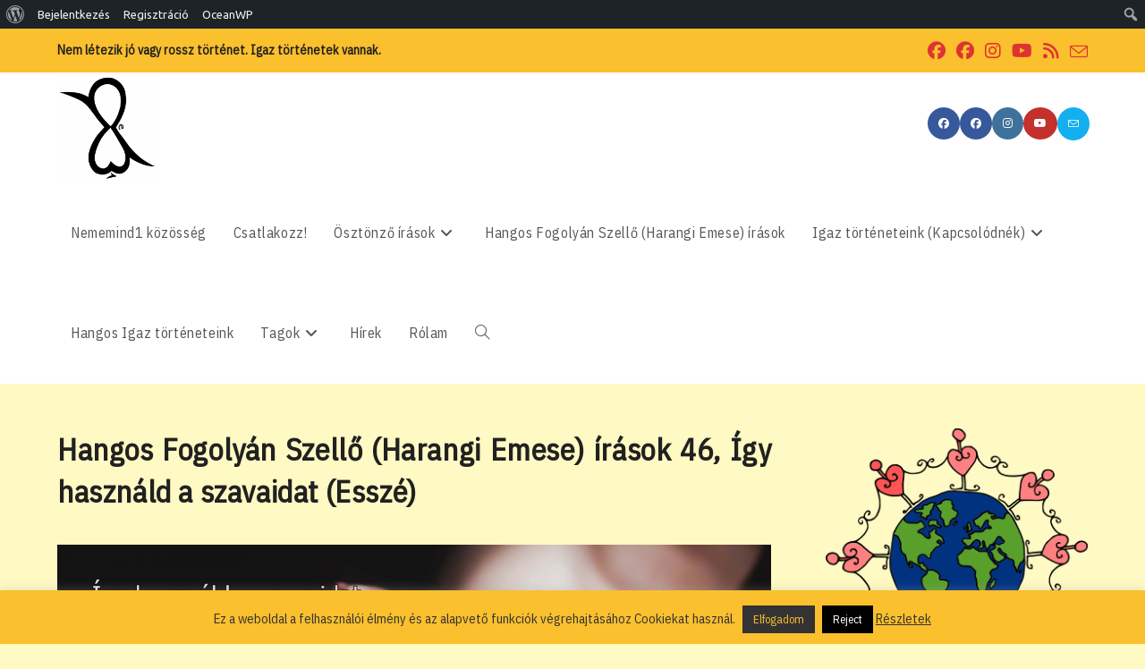

--- FILE ---
content_type: text/html; charset=UTF-8
request_url: https://www.nememind1.hu/hangos-fogoly%C3%A1n-szell%C5%91-harangi-emese-%C3%ADr%C3%A1sok-46-%C3%ADgy-haszn%C3%A1ld-szavaidat-essz%C3%A9/
body_size: 162605
content:
<!DOCTYPE html>
<html class="html" lang="hu"
 xmlns:og="http://opengraphprotocol.org/schema/"
 xmlns:fb="http://www.facebook.com/2008/fbml">
<head>
	<meta charset="UTF-8">
	<link rel="profile" href="https://gmpg.org/xfn/11">

	<title>Hangos Fogolyán Szellő (Harangi Emese) írások 46, Így használd a szavaidat (Esszé) — Nememind1</title>
<meta name='robots' content='max-image-preview:large' />
<link rel="canonical" href="https://www.nememind1.hu/hangos-fogoly%c3%a1n-szell%c5%91-harangi-emese-%c3%adr%c3%a1sok-46-%c3%adgy-haszn%c3%a1ld-szavaidat-essz%c3%a9/" />
<script type="application/ld+json"></script><meta name="description" content="Azt mondják, a zene univerzális nyelv. A dallam az, amihez nem kell nyelveket beszélned, hogy megértsd, óriási hatással legyen rád, vedd az általa hordozott üzenetet, hogy feltöltsön és erőt adjon. A szavakról pedig úgy hírlik, hogy nem számítanak, csak a tettek. A zene, ha jó, és ha neked szól, megváltja a pillanatokat, képes egy magasabb…" />
<meta property="og:title" content="Hangos Fogolyán Szellő (Harangi Emese) írások 46, Így használd a szavaidat (Esszé) — Nememind1" />
<meta property="og:type" content="article" />
<meta property="og:description" content="Azt mondják, a zene univerzális nyelv. A dallam az, amihez nem kell nyelveket beszélned, hogy megértsd, óriási hatással legyen rád, vedd az általa hordozott üzenetet, hogy feltöltsön és erőt adjon. A szavakról pedig úgy hírlik, hogy nem számítanak, csak a tettek. A zene, ha jó, és ha neked szól, megváltja a pillanatokat, képes egy magasabb…" />
<meta property="og:url" content="https://www.nememind1.hu/hangos-fogoly%c3%a1n-szell%c5%91-harangi-emese-%c3%adr%c3%a1sok-46-%c3%adgy-haszn%c3%a1ld-szavaidat-essz%c3%a9/" />
<meta property="og:image" content="https://www.nememind1.hu/wp-content/uploads/2021/05/borito-1.png" />
<meta property="og:locale" content="hu_HU" />
<meta property="og:site_name" content="Nememind1" />
<meta property="twitter:card" content="summary" />
<meta property="twitter:title" content="Hangos Fogolyán Szellő (Harangi Emese) írások 46, Így használd a szavaidat (Esszé) — Nememind1" />
<meta property="twitter:description" content="Azt mondják, a zene univerzális nyelv. A dallam az, amihez nem kell nyelveket beszélned, hogy megértsd, óriási hatással legyen rád, vedd az általa hordozott üzenetet, hogy feltöltsön és erőt adjon. A szavakról pedig úgy hírlik, hogy nem számítanak, csak a tettek. A zene, ha jó, és ha neked szól, megváltja a pillanatokat, képes egy magasabb…" />
<meta property="twitter:image" content="https://www.nememind1.hu/wp-content/uploads/2021/05/borito-1.png" />
<meta property="article:published_time" content="2021-05-07UTC09:28:24" />
<meta property="article:modified_time" content="2021-05-07UTC09:28:24" />
<meta property="article:section" content="https://www.nememind1.hu/author/fogolyanszello/" />
<link rel="pingback" href="https://www.nememind1.hu/xmlrpc.php">
<meta name="viewport" content="width=device-width, initial-scale=1"><link rel="alternate" type="application/rss+xml" title="Nememind1 &raquo; hírcsatorna" href="https://www.nememind1.hu/feed/" />
<link rel="alternate" type="application/rss+xml" title="Nememind1 &raquo; hozzászólás hírcsatorna" href="https://www.nememind1.hu/comments/feed/" />
<link rel="alternate" type="application/rss+xml" title="Nememind1 &raquo; Hangos Fogolyán Szellő (Harangi Emese) írások 46, Így használd a szavaidat  (Esszé) hozzászólás hírcsatorna" href="https://www.nememind1.hu/hangos-fogoly%c3%a1n-szell%c5%91-harangi-emese-%c3%adr%c3%a1sok-46-%c3%adgy-haszn%c3%a1ld-szavaidat-essz%c3%a9/feed/" />
<link rel="alternate" title="oEmbed (JSON)" type="application/json+oembed" href="https://www.nememind1.hu/wp-json/oembed/1.0/embed?url=https%3A%2F%2Fwww.nememind1.hu%2Fhangos-fogoly%25c3%25a1n-szell%25c5%2591-harangi-emese-%25c3%25adr%25c3%25a1sok-46-%25c3%25adgy-haszn%25c3%25a1ld-szavaidat-essz%25c3%25a9%2F" />
<link rel="alternate" title="oEmbed (XML)" type="text/xml+oembed" href="https://www.nememind1.hu/wp-json/oembed/1.0/embed?url=https%3A%2F%2Fwww.nememind1.hu%2Fhangos-fogoly%25c3%25a1n-szell%25c5%2591-harangi-emese-%25c3%25adr%25c3%25a1sok-46-%25c3%25adgy-haszn%25c3%25a1ld-szavaidat-essz%25c3%25a9%2F&#038;format=xml" />
<style id='wp-img-auto-sizes-contain-inline-css'>
img:is([sizes=auto i],[sizes^="auto," i]){contain-intrinsic-size:3000px 1500px}
/*# sourceURL=wp-img-auto-sizes-contain-inline-css */
</style>
<link rel='stylesheet' id='dashicons-css' href='https://www.nememind1.hu/wp-includes/css/dashicons.min.css?ver=6.9' media='all' />
<link rel='stylesheet' id='admin-bar-css' href='https://www.nememind1.hu/wp-includes/css/admin-bar.min.css?ver=6.9' media='all' />
<style id='admin-bar-inline-css'>

		@media screen { html { margin-top: 32px !important; } }
		@media screen and ( max-width: 782px ) { html { margin-top: 46px !important; } }
	
@media print { #wpadminbar { display:none; } }
/*# sourceURL=admin-bar-inline-css */
</style>
<style id='wp-emoji-styles-inline-css'>

	img.wp-smiley, img.emoji {
		display: inline !important;
		border: none !important;
		box-shadow: none !important;
		height: 1em !important;
		width: 1em !important;
		margin: 0 0.07em !important;
		vertical-align: -0.1em !important;
		background: none !important;
		padding: 0 !important;
	}
/*# sourceURL=wp-emoji-styles-inline-css */
</style>
<style id='wp-block-library-inline-css'>
:root{--wp-block-synced-color:#7a00df;--wp-block-synced-color--rgb:122,0,223;--wp-bound-block-color:var(--wp-block-synced-color);--wp-editor-canvas-background:#ddd;--wp-admin-theme-color:#007cba;--wp-admin-theme-color--rgb:0,124,186;--wp-admin-theme-color-darker-10:#006ba1;--wp-admin-theme-color-darker-10--rgb:0,107,160.5;--wp-admin-theme-color-darker-20:#005a87;--wp-admin-theme-color-darker-20--rgb:0,90,135;--wp-admin-border-width-focus:2px}@media (min-resolution:192dpi){:root{--wp-admin-border-width-focus:1.5px}}.wp-element-button{cursor:pointer}:root .has-very-light-gray-background-color{background-color:#eee}:root .has-very-dark-gray-background-color{background-color:#313131}:root .has-very-light-gray-color{color:#eee}:root .has-very-dark-gray-color{color:#313131}:root .has-vivid-green-cyan-to-vivid-cyan-blue-gradient-background{background:linear-gradient(135deg,#00d084,#0693e3)}:root .has-purple-crush-gradient-background{background:linear-gradient(135deg,#34e2e4,#4721fb 50%,#ab1dfe)}:root .has-hazy-dawn-gradient-background{background:linear-gradient(135deg,#faaca8,#dad0ec)}:root .has-subdued-olive-gradient-background{background:linear-gradient(135deg,#fafae1,#67a671)}:root .has-atomic-cream-gradient-background{background:linear-gradient(135deg,#fdd79a,#004a59)}:root .has-nightshade-gradient-background{background:linear-gradient(135deg,#330968,#31cdcf)}:root .has-midnight-gradient-background{background:linear-gradient(135deg,#020381,#2874fc)}:root{--wp--preset--font-size--normal:16px;--wp--preset--font-size--huge:42px}.has-regular-font-size{font-size:1em}.has-larger-font-size{font-size:2.625em}.has-normal-font-size{font-size:var(--wp--preset--font-size--normal)}.has-huge-font-size{font-size:var(--wp--preset--font-size--huge)}.has-text-align-center{text-align:center}.has-text-align-left{text-align:left}.has-text-align-right{text-align:right}.has-fit-text{white-space:nowrap!important}#end-resizable-editor-section{display:none}.aligncenter{clear:both}.items-justified-left{justify-content:flex-start}.items-justified-center{justify-content:center}.items-justified-right{justify-content:flex-end}.items-justified-space-between{justify-content:space-between}.screen-reader-text{border:0;clip-path:inset(50%);height:1px;margin:-1px;overflow:hidden;padding:0;position:absolute;width:1px;word-wrap:normal!important}.screen-reader-text:focus{background-color:#ddd;clip-path:none;color:#444;display:block;font-size:1em;height:auto;left:5px;line-height:normal;padding:15px 23px 14px;text-decoration:none;top:5px;width:auto;z-index:100000}html :where(.has-border-color){border-style:solid}html :where([style*=border-top-color]){border-top-style:solid}html :where([style*=border-right-color]){border-right-style:solid}html :where([style*=border-bottom-color]){border-bottom-style:solid}html :where([style*=border-left-color]){border-left-style:solid}html :where([style*=border-width]){border-style:solid}html :where([style*=border-top-width]){border-top-style:solid}html :where([style*=border-right-width]){border-right-style:solid}html :where([style*=border-bottom-width]){border-bottom-style:solid}html :where([style*=border-left-width]){border-left-style:solid}html :where(img[class*=wp-image-]){height:auto;max-width:100%}:where(figure){margin:0 0 1em}html :where(.is-position-sticky){--wp-admin--admin-bar--position-offset:var(--wp-admin--admin-bar--height,0px)}@media screen and (max-width:600px){html :where(.is-position-sticky){--wp-admin--admin-bar--position-offset:0px}}

/*# sourceURL=wp-block-library-inline-css */
</style><style id='wp-block-heading-inline-css'>
h1:where(.wp-block-heading).has-background,h2:where(.wp-block-heading).has-background,h3:where(.wp-block-heading).has-background,h4:where(.wp-block-heading).has-background,h5:where(.wp-block-heading).has-background,h6:where(.wp-block-heading).has-background{padding:1.25em 2.375em}h1.has-text-align-left[style*=writing-mode]:where([style*=vertical-lr]),h1.has-text-align-right[style*=writing-mode]:where([style*=vertical-rl]),h2.has-text-align-left[style*=writing-mode]:where([style*=vertical-lr]),h2.has-text-align-right[style*=writing-mode]:where([style*=vertical-rl]),h3.has-text-align-left[style*=writing-mode]:where([style*=vertical-lr]),h3.has-text-align-right[style*=writing-mode]:where([style*=vertical-rl]),h4.has-text-align-left[style*=writing-mode]:where([style*=vertical-lr]),h4.has-text-align-right[style*=writing-mode]:where([style*=vertical-rl]),h5.has-text-align-left[style*=writing-mode]:where([style*=vertical-lr]),h5.has-text-align-right[style*=writing-mode]:where([style*=vertical-rl]),h6.has-text-align-left[style*=writing-mode]:where([style*=vertical-lr]),h6.has-text-align-right[style*=writing-mode]:where([style*=vertical-rl]){rotate:180deg}
/*# sourceURL=https://www.nememind1.hu/wp-includes/blocks/heading/style.min.css */
</style>
<style id='global-styles-inline-css'>
:root{--wp--preset--aspect-ratio--square: 1;--wp--preset--aspect-ratio--4-3: 4/3;--wp--preset--aspect-ratio--3-4: 3/4;--wp--preset--aspect-ratio--3-2: 3/2;--wp--preset--aspect-ratio--2-3: 2/3;--wp--preset--aspect-ratio--16-9: 16/9;--wp--preset--aspect-ratio--9-16: 9/16;--wp--preset--color--black: #000000;--wp--preset--color--cyan-bluish-gray: #abb8c3;--wp--preset--color--white: #ffffff;--wp--preset--color--pale-pink: #f78da7;--wp--preset--color--vivid-red: #cf2e2e;--wp--preset--color--luminous-vivid-orange: #ff6900;--wp--preset--color--luminous-vivid-amber: #fcb900;--wp--preset--color--light-green-cyan: #7bdcb5;--wp--preset--color--vivid-green-cyan: #00d084;--wp--preset--color--pale-cyan-blue: #8ed1fc;--wp--preset--color--vivid-cyan-blue: #0693e3;--wp--preset--color--vivid-purple: #9b51e0;--wp--preset--gradient--vivid-cyan-blue-to-vivid-purple: linear-gradient(135deg,rgb(6,147,227) 0%,rgb(155,81,224) 100%);--wp--preset--gradient--light-green-cyan-to-vivid-green-cyan: linear-gradient(135deg,rgb(122,220,180) 0%,rgb(0,208,130) 100%);--wp--preset--gradient--luminous-vivid-amber-to-luminous-vivid-orange: linear-gradient(135deg,rgb(252,185,0) 0%,rgb(255,105,0) 100%);--wp--preset--gradient--luminous-vivid-orange-to-vivid-red: linear-gradient(135deg,rgb(255,105,0) 0%,rgb(207,46,46) 100%);--wp--preset--gradient--very-light-gray-to-cyan-bluish-gray: linear-gradient(135deg,rgb(238,238,238) 0%,rgb(169,184,195) 100%);--wp--preset--gradient--cool-to-warm-spectrum: linear-gradient(135deg,rgb(74,234,220) 0%,rgb(151,120,209) 20%,rgb(207,42,186) 40%,rgb(238,44,130) 60%,rgb(251,105,98) 80%,rgb(254,248,76) 100%);--wp--preset--gradient--blush-light-purple: linear-gradient(135deg,rgb(255,206,236) 0%,rgb(152,150,240) 100%);--wp--preset--gradient--blush-bordeaux: linear-gradient(135deg,rgb(254,205,165) 0%,rgb(254,45,45) 50%,rgb(107,0,62) 100%);--wp--preset--gradient--luminous-dusk: linear-gradient(135deg,rgb(255,203,112) 0%,rgb(199,81,192) 50%,rgb(65,88,208) 100%);--wp--preset--gradient--pale-ocean: linear-gradient(135deg,rgb(255,245,203) 0%,rgb(182,227,212) 50%,rgb(51,167,181) 100%);--wp--preset--gradient--electric-grass: linear-gradient(135deg,rgb(202,248,128) 0%,rgb(113,206,126) 100%);--wp--preset--gradient--midnight: linear-gradient(135deg,rgb(2,3,129) 0%,rgb(40,116,252) 100%);--wp--preset--font-size--small: 13px;--wp--preset--font-size--medium: 20px;--wp--preset--font-size--large: 36px;--wp--preset--font-size--x-large: 42px;--wp--preset--spacing--20: 0.44rem;--wp--preset--spacing--30: 0.67rem;--wp--preset--spacing--40: 1rem;--wp--preset--spacing--50: 1.5rem;--wp--preset--spacing--60: 2.25rem;--wp--preset--spacing--70: 3.38rem;--wp--preset--spacing--80: 5.06rem;--wp--preset--shadow--natural: 6px 6px 9px rgba(0, 0, 0, 0.2);--wp--preset--shadow--deep: 12px 12px 50px rgba(0, 0, 0, 0.4);--wp--preset--shadow--sharp: 6px 6px 0px rgba(0, 0, 0, 0.2);--wp--preset--shadow--outlined: 6px 6px 0px -3px rgb(255, 255, 255), 6px 6px rgb(0, 0, 0);--wp--preset--shadow--crisp: 6px 6px 0px rgb(0, 0, 0);}:where(.is-layout-flex){gap: 0.5em;}:where(.is-layout-grid){gap: 0.5em;}body .is-layout-flex{display: flex;}.is-layout-flex{flex-wrap: wrap;align-items: center;}.is-layout-flex > :is(*, div){margin: 0;}body .is-layout-grid{display: grid;}.is-layout-grid > :is(*, div){margin: 0;}:where(.wp-block-columns.is-layout-flex){gap: 2em;}:where(.wp-block-columns.is-layout-grid){gap: 2em;}:where(.wp-block-post-template.is-layout-flex){gap: 1.25em;}:where(.wp-block-post-template.is-layout-grid){gap: 1.25em;}.has-black-color{color: var(--wp--preset--color--black) !important;}.has-cyan-bluish-gray-color{color: var(--wp--preset--color--cyan-bluish-gray) !important;}.has-white-color{color: var(--wp--preset--color--white) !important;}.has-pale-pink-color{color: var(--wp--preset--color--pale-pink) !important;}.has-vivid-red-color{color: var(--wp--preset--color--vivid-red) !important;}.has-luminous-vivid-orange-color{color: var(--wp--preset--color--luminous-vivid-orange) !important;}.has-luminous-vivid-amber-color{color: var(--wp--preset--color--luminous-vivid-amber) !important;}.has-light-green-cyan-color{color: var(--wp--preset--color--light-green-cyan) !important;}.has-vivid-green-cyan-color{color: var(--wp--preset--color--vivid-green-cyan) !important;}.has-pale-cyan-blue-color{color: var(--wp--preset--color--pale-cyan-blue) !important;}.has-vivid-cyan-blue-color{color: var(--wp--preset--color--vivid-cyan-blue) !important;}.has-vivid-purple-color{color: var(--wp--preset--color--vivid-purple) !important;}.has-black-background-color{background-color: var(--wp--preset--color--black) !important;}.has-cyan-bluish-gray-background-color{background-color: var(--wp--preset--color--cyan-bluish-gray) !important;}.has-white-background-color{background-color: var(--wp--preset--color--white) !important;}.has-pale-pink-background-color{background-color: var(--wp--preset--color--pale-pink) !important;}.has-vivid-red-background-color{background-color: var(--wp--preset--color--vivid-red) !important;}.has-luminous-vivid-orange-background-color{background-color: var(--wp--preset--color--luminous-vivid-orange) !important;}.has-luminous-vivid-amber-background-color{background-color: var(--wp--preset--color--luminous-vivid-amber) !important;}.has-light-green-cyan-background-color{background-color: var(--wp--preset--color--light-green-cyan) !important;}.has-vivid-green-cyan-background-color{background-color: var(--wp--preset--color--vivid-green-cyan) !important;}.has-pale-cyan-blue-background-color{background-color: var(--wp--preset--color--pale-cyan-blue) !important;}.has-vivid-cyan-blue-background-color{background-color: var(--wp--preset--color--vivid-cyan-blue) !important;}.has-vivid-purple-background-color{background-color: var(--wp--preset--color--vivid-purple) !important;}.has-black-border-color{border-color: var(--wp--preset--color--black) !important;}.has-cyan-bluish-gray-border-color{border-color: var(--wp--preset--color--cyan-bluish-gray) !important;}.has-white-border-color{border-color: var(--wp--preset--color--white) !important;}.has-pale-pink-border-color{border-color: var(--wp--preset--color--pale-pink) !important;}.has-vivid-red-border-color{border-color: var(--wp--preset--color--vivid-red) !important;}.has-luminous-vivid-orange-border-color{border-color: var(--wp--preset--color--luminous-vivid-orange) !important;}.has-luminous-vivid-amber-border-color{border-color: var(--wp--preset--color--luminous-vivid-amber) !important;}.has-light-green-cyan-border-color{border-color: var(--wp--preset--color--light-green-cyan) !important;}.has-vivid-green-cyan-border-color{border-color: var(--wp--preset--color--vivid-green-cyan) !important;}.has-pale-cyan-blue-border-color{border-color: var(--wp--preset--color--pale-cyan-blue) !important;}.has-vivid-cyan-blue-border-color{border-color: var(--wp--preset--color--vivid-cyan-blue) !important;}.has-vivid-purple-border-color{border-color: var(--wp--preset--color--vivid-purple) !important;}.has-vivid-cyan-blue-to-vivid-purple-gradient-background{background: var(--wp--preset--gradient--vivid-cyan-blue-to-vivid-purple) !important;}.has-light-green-cyan-to-vivid-green-cyan-gradient-background{background: var(--wp--preset--gradient--light-green-cyan-to-vivid-green-cyan) !important;}.has-luminous-vivid-amber-to-luminous-vivid-orange-gradient-background{background: var(--wp--preset--gradient--luminous-vivid-amber-to-luminous-vivid-orange) !important;}.has-luminous-vivid-orange-to-vivid-red-gradient-background{background: var(--wp--preset--gradient--luminous-vivid-orange-to-vivid-red) !important;}.has-very-light-gray-to-cyan-bluish-gray-gradient-background{background: var(--wp--preset--gradient--very-light-gray-to-cyan-bluish-gray) !important;}.has-cool-to-warm-spectrum-gradient-background{background: var(--wp--preset--gradient--cool-to-warm-spectrum) !important;}.has-blush-light-purple-gradient-background{background: var(--wp--preset--gradient--blush-light-purple) !important;}.has-blush-bordeaux-gradient-background{background: var(--wp--preset--gradient--blush-bordeaux) !important;}.has-luminous-dusk-gradient-background{background: var(--wp--preset--gradient--luminous-dusk) !important;}.has-pale-ocean-gradient-background{background: var(--wp--preset--gradient--pale-ocean) !important;}.has-electric-grass-gradient-background{background: var(--wp--preset--gradient--electric-grass) !important;}.has-midnight-gradient-background{background: var(--wp--preset--gradient--midnight) !important;}.has-small-font-size{font-size: var(--wp--preset--font-size--small) !important;}.has-medium-font-size{font-size: var(--wp--preset--font-size--medium) !important;}.has-large-font-size{font-size: var(--wp--preset--font-size--large) !important;}.has-x-large-font-size{font-size: var(--wp--preset--font-size--x-large) !important;}
/*# sourceURL=global-styles-inline-css */
</style>

<style id='classic-theme-styles-inline-css'>
/*! This file is auto-generated */
.wp-block-button__link{color:#fff;background-color:#32373c;border-radius:9999px;box-shadow:none;text-decoration:none;padding:calc(.667em + 2px) calc(1.333em + 2px);font-size:1.125em}.wp-block-file__button{background:#32373c;color:#fff;text-decoration:none}
/*# sourceURL=/wp-includes/css/classic-themes.min.css */
</style>
<link rel='stylesheet' id='bp-admin-bar-css' href='https://www.nememind1.hu/wp-content/plugins/buddypress/bp-core/css/admin-bar.min.css?ver=14.4.0' media='all' />
<link rel='stylesheet' id='cookie-law-info-css' href='https://www.nememind1.hu/wp-content/plugins/cookie-law-info/legacy/public/css/cookie-law-info-public.css?ver=3.3.9.1' media='all' />
<link rel='stylesheet' id='cookie-law-info-gdpr-css' href='https://www.nememind1.hu/wp-content/plugins/cookie-law-info/legacy/public/css/cookie-law-info-gdpr.css?ver=3.3.9.1' media='all' />
<link rel='stylesheet' id='crp-public-css' href='https://www.nememind1.hu/wp-content/plugins/custom-related-posts/dist/public.css?ver=1.8.0' media='all' />
<link rel='stylesheet' id='login-and-logout-redirect-css' href='https://www.nememind1.hu/wp-content/plugins/login-and-logout-redirect/public/css/login-and-logout-redirect-public.css?ver=2.0.3' media='all' />
<link rel='stylesheet' id='newsletter-sign-up-css' href='https://www.nememind1.hu/wp-content/plugins/newsletter-sign-up/assets/css/css.php?checkbox=1&#038;ver=6.9' media='all' />
<link rel='stylesheet' id='usp_style-css' href='https://www.nememind1.hu/wp-content/plugins/user-submitted-posts/resources/usp.css?ver=20260113' media='all' />
<link rel='stylesheet' id='parent-style-css' href='https://www.nememind1.hu/wp-content/themes/oceanwp/style.css?ver=6.9' media='all' />
<link rel='stylesheet' id='oceanwp-buddypress-css' href='https://www.nememind1.hu/wp-content/themes/oceanwp/assets/css/third/buddypress.min.css?ver=6.9' media='all' />
<link rel='stylesheet' id='font-awesome-css' href='https://www.nememind1.hu/wp-content/themes/oceanwp/assets/fonts/fontawesome/css/all.min.css?ver=6.7.2' media='all' />
<link rel='stylesheet' id='simple-line-icons-css' href='https://www.nememind1.hu/wp-content/themes/oceanwp/assets/css/third/simple-line-icons.min.css?ver=2.4.0' media='all' />
<link rel='stylesheet' id='oceanwp-style-css' href='https://www.nememind1.hu/wp-content/themes/oceanwp/assets/css/style.min.css?ver=1.0.0' media='all' />
<link rel='stylesheet' id='ocean-admin-bar-css' href='https://www.nememind1.hu/wp-content/plugins/ocean-extra/includes/admin-bar/assets/css/admin-bar.css?ver=2.5.2' media='all' />
<link rel='stylesheet' id='wpb_wmca_accordion_style-css' href='https://www.nememind1.hu/wp-content/plugins/wpb-accordion-menu-or-category/assets/css/wpb_wmca_style.css?ver=1.0' media='all' />
<link rel='stylesheet' id='oe-widgets-style-css' href='https://www.nememind1.hu/wp-content/plugins/ocean-extra/assets/css/widgets.css?ver=6.9' media='all' />
<script src="https://www.nememind1.hu/wp-includes/js/jquery/jquery.min.js?ver=3.7.1" id="jquery-core-js"></script>
<script src="https://www.nememind1.hu/wp-includes/js/jquery/jquery-migrate.min.js?ver=3.4.1" id="jquery-migrate-js"></script>
<script id="cookie-law-info-js-extra">
var Cli_Data = {"nn_cookie_ids":[],"cookielist":[],"non_necessary_cookies":[],"ccpaEnabled":"","ccpaRegionBased":"","ccpaBarEnabled":"","strictlyEnabled":["necessary","obligatoire"],"ccpaType":"gdpr","js_blocking":"","custom_integration":"","triggerDomRefresh":"","secure_cookies":""};
var cli_cookiebar_settings = {"animate_speed_hide":"500","animate_speed_show":"500","background":"#fbc02d","border":"#333333","border_on":"","button_1_button_colour":"#333333","button_1_button_hover":"#292929","button_1_link_colour":"#fbc02d","button_1_as_button":"1","button_1_new_win":"","button_2_button_colour":"#333","button_2_button_hover":"#292929","button_2_link_colour":"#333333","button_2_as_button":"","button_2_hidebar":"1","button_3_button_colour":"#000","button_3_button_hover":"#000000","button_3_link_colour":"#fff","button_3_as_button":"1","button_3_new_win":"","button_4_button_colour":"#000","button_4_button_hover":"#000000","button_4_link_colour":"#fff","button_4_as_button":"1","button_7_button_colour":"#61a229","button_7_button_hover":"#4e8221","button_7_link_colour":"#fff","button_7_as_button":"1","button_7_new_win":"","font_family":"inherit","header_fix":"","notify_animate_hide":"1","notify_animate_show":"","notify_div_id":"#cookie-law-info-bar","notify_position_horizontal":"right","notify_position_vertical":"bottom","scroll_close":"","scroll_close_reload":"","accept_close_reload":"","reject_close_reload":"","showagain_tab":"1","showagain_background":"#fff","showagain_border":"#000","showagain_div_id":"#cookie-law-info-again","showagain_x_position":"100px","text":"#333333","show_once_yn":"","show_once":"10000","logging_on":"","as_popup":"","popup_overlay":"1","bar_heading_text":"","cookie_bar_as":"banner","popup_showagain_position":"bottom-right","widget_position":"left"};
var log_object = {"ajax_url":"https://www.nememind1.hu/wp-admin/admin-ajax.php"};
//# sourceURL=cookie-law-info-js-extra
</script>
<script src="https://www.nememind1.hu/wp-content/plugins/cookie-law-info/legacy/public/js/cookie-law-info-public.js?ver=3.3.9.1" id="cookie-law-info-js"></script>
<script src="https://www.nememind1.hu/wp-content/plugins/login-and-logout-redirect/public/js/login-and-logout-redirect-public.js?ver=2.0.3" id="login-and-logout-redirect-js"></script>
<script src="https://www.nememind1.hu/wp-content/plugins/user-submitted-posts/resources/jquery.cookie.js?ver=20260113" id="usp_cookie-js"></script>
<script src="https://www.nememind1.hu/wp-content/plugins/user-submitted-posts/resources/jquery.parsley.min.js?ver=20260113" id="usp_parsley-js"></script>
<script id="usp_core-js-before">
var usp_custom_field = "usp_custom_field"; var usp_custom_field_2 = ""; var usp_custom_checkbox = ""; var usp_case_sensitivity = "false"; var usp_min_images = 0; var usp_max_images = 5; var usp_parsley_error = "Incorrect response."; var usp_multiple_cats = 0; var usp_existing_tags = 0; var usp_recaptcha_disp = "hide"; var usp_recaptcha_vers = 2; var usp_recaptcha_key = ""; var challenge_nonce = "82e3da6bd0"; var ajax_url = "https:\/\/www.nememind1.hu\/wp-admin\/admin-ajax.php"; 
//# sourceURL=usp_core-js-before
</script>
<script src="https://www.nememind1.hu/wp-content/plugins/user-submitted-posts/resources/jquery.usp.core.js?ver=20260113" id="usp_core-js"></script>
<link rel="https://api.w.org/" href="https://www.nememind1.hu/wp-json/" /><link rel="alternate" title="JSON" type="application/json" href="https://www.nememind1.hu/wp-json/wp/v2/posts/6695" /><link rel="EditURI" type="application/rsd+xml" title="RSD" href="https://www.nememind1.hu/xmlrpc.php?rsd" />
<meta name="generator" content="WordPress 6.9" />
<link rel="canonical" href="https://www.nememind1.hu/hangos-fogoly%c3%a1n-szell%c5%91-harangi-emese-%c3%adr%c3%a1sok-46-%c3%adgy-haszn%c3%a1ld-szavaidat-essz%c3%a9/" />
<link rel='shortlink' href='https://www.nememind1.hu/?p=6695' />

	<script type="text/javascript">var ajaxurl = 'https://www.nememind1.hu/wp-admin/admin-ajax.php';</script>

<!-- Google Tag Manager -->
<script>(function(w,d,s,l,i){w[l]=w[l]||[];w[l].push({'gtm.start':
new Date().getTime(),event:'gtm.js'});var f=d.getElementsByTagName(s)[0],
j=d.createElement(s),dl=l!='dataLayer'?'&l='+l:'';j.async=true;j.src=
'https://www.googletagmanager.com/gtm.js?id='+i+dl;f.parentNode.insertBefore(j,f);
})(window,document,'script','dataLayer','GTM-ML7HSXJ');</script>
<!-- End Google Tag Manager -->
<meta property="og:locale" content="hu_HU" />
<meta property="og:locale:alternate" content="hu_HU" />
<meta property="fb:app_id" content="2669656009728342" />
<meta property="og:site_name" content="Nememind1" />
<meta property="og:title" content="Hangos Fogolyán Szellő (Harangi Emese) írások 46, Így használd a szavaidat  (Esszé)" />
<meta property="og:url" content="https://www.nememind1.hu/hangos-fogoly%c3%a1n-szell%c5%91-harangi-emese-%c3%adr%c3%a1sok-46-%c3%adgy-haszn%c3%a1ld-szavaidat-essz%c3%a9/" />
<meta property="og:description" content="Azt mondják, a zene univerzális nyelv. A dallam az, amihez nem kell nyelveket beszélned, hogy megértsd, óriási hatással legyen rád, vedd az általa hordozott üzenetet, hogy feltöltsön és erőt adjon. A szavakról pedig úgy hírlik, hogy nem számítanak, csak a tettek. A zene, ha jó, és ha neked szól, megváltja a pillanatokat, képes egy magasabb…" />
<meta property="og:type" content="Article" />
<meta property="fb:app_id" content=""><meta property="fb:admins" content="">            <div id="fb-root"></div>
            <script>(function (d, s, id) {
                    var js, fjs = d.getElementsByTagName(s)[0];
                    if (d.getElementById(id))
                        return;
                    js = d.createElement(s);
                    js.id = id;
                    js.src = "//connect.facebook.net/hu_HU/sdk.js#xfbml=1&version=v2.0";
                    fjs.parentNode.insertBefore(js, fjs);
                }(document, 'script', 'facebook-jssdk'));</script>
            <style type='text/css'>.rp4wp-related-posts ul{width:100%;padding:0;margin:0;float:left;}
.rp4wp-related-posts ul>li{list-style:none;padding:0;margin:0;padding-bottom:20px;clear:both;}
.rp4wp-related-posts ul>li>p{margin:0;padding:0;}
.rp4wp-related-post-image{width:35%;padding-right:25px;-moz-box-sizing:border-box;-webkit-box-sizing:border-box;box-sizing:border-box;float:left;margin-bottom:10px;}</style>
<style>.recentcomments a{display:inline !important;padding:0 !important;margin:0 !important;}</style><link rel="icon" href="https://www.nememind1.hu/wp-content/uploads/2018/03/nememind1-logó-fekete-150x150.png" sizes="32x32" />
<link rel="icon" href="https://www.nememind1.hu/wp-content/uploads/2018/03/nememind1-logó-fekete.png" sizes="192x192" />
<link rel="apple-touch-icon" href="https://www.nememind1.hu/wp-content/uploads/2018/03/nememind1-logó-fekete.png" />
<meta name="msapplication-TileImage" content="https://www.nememind1.hu/wp-content/uploads/2018/03/nememind1-logó-fekete.png" />
		<style id="wp-custom-css">
			@import url('https://fonts.googleapis.com/css?family=IBM+Plex+Sans+Condensed&subset=latin-ext');body{font-family:'IBM Plex Sans Condensed',sans-serif;line-height:1.15em;text-align:justify}.widget-area{font-size:100% !important}section#related-posts{display:none !important}.page-subheading{margin-top:1em}body.page-id-2 img.wp-image-6{max-width:650px;height:auto}#wp-uspcontent-media-buttons{display:none}.post-quote-content{background-color:rgb(251,192,45) !important;color:#282828}#egyutterzes h5,#egyutterzes .cat-item-6,#egyutterzes .cat-item-7,#egyutterzes .cat-item-3,#egyutterzes .cat-item-5,#egyutterzes .cat-item-8,#egyutterzes .cat-item-27,#egyutterzes .cat-item-1{display:none !important}#egyutterzes .cat-item{display:inline-block}		</style>
		<!-- OceanWP CSS -->
<style type="text/css">
/* Colors */a:hover,a.light:hover,.theme-heading .text::before,.theme-heading .text::after,#top-bar-content >a:hover,#top-bar-social li.oceanwp-email a:hover,#site-navigation-wrap .dropdown-menu >li >a:hover,#site-header.medium-header #medium-searchform button:hover,.oceanwp-mobile-menu-icon a:hover,.blog-entry.post .blog-entry-header .entry-title a:hover,.blog-entry.post .blog-entry-readmore a:hover,.blog-entry.thumbnail-entry .blog-entry-category a,ul.meta li a:hover,.dropcap,.single nav.post-navigation .nav-links .title,body .related-post-title a:hover,body #wp-calendar caption,body .contact-info-widget.default i,body .contact-info-widget.big-icons i,body .custom-links-widget .oceanwp-custom-links li a:hover,body .custom-links-widget .oceanwp-custom-links li a:hover:before,body .posts-thumbnails-widget li a:hover,body .social-widget li.oceanwp-email a:hover,.comment-author .comment-meta .comment-reply-link,#respond #cancel-comment-reply-link:hover,#footer-widgets .footer-box a:hover,#footer-bottom a:hover,#footer-bottom #footer-bottom-menu a:hover,.sidr a:hover,.sidr-class-dropdown-toggle:hover,.sidr-class-menu-item-has-children.active >a,.sidr-class-menu-item-has-children.active >a >.sidr-class-dropdown-toggle,input[type=checkbox]:checked:before{color:#212121}.single nav.post-navigation .nav-links .title .owp-icon use,.blog-entry.post .blog-entry-readmore a:hover .owp-icon use,body .contact-info-widget.default .owp-icon use,body .contact-info-widget.big-icons .owp-icon use{stroke:#212121}input[type="button"],input[type="reset"],input[type="submit"],button[type="submit"],.button,#site-navigation-wrap .dropdown-menu >li.btn >a >span,.thumbnail:hover i,.thumbnail:hover .link-post-svg-icon,.post-quote-content,.omw-modal .omw-close-modal,body .contact-info-widget.big-icons li:hover i,body .contact-info-widget.big-icons li:hover .owp-icon,body div.wpforms-container-full .wpforms-form input[type=submit],body div.wpforms-container-full .wpforms-form button[type=submit],body div.wpforms-container-full .wpforms-form .wpforms-page-button,.woocommerce-cart .wp-element-button,.woocommerce-checkout .wp-element-button,.wp-block-button__link{background-color:#212121}.widget-title{border-color:#212121}blockquote{border-color:#212121}.wp-block-quote{border-color:#212121}#searchform-dropdown{border-color:#212121}.dropdown-menu .sub-menu{border-color:#212121}.blog-entry.large-entry .blog-entry-readmore a:hover{border-color:#212121}.oceanwp-newsletter-form-wrap input[type="email"]:focus{border-color:#212121}.social-widget li.oceanwp-email a:hover{border-color:#212121}#respond #cancel-comment-reply-link:hover{border-color:#212121}body .contact-info-widget.big-icons li:hover i{border-color:#212121}body .contact-info-widget.big-icons li:hover .owp-icon{border-color:#212121}#footer-widgets .oceanwp-newsletter-form-wrap input[type="email"]:focus{border-color:#212121}input[type="button"]:hover,input[type="reset"]:hover,input[type="submit"]:hover,button[type="submit"]:hover,input[type="button"]:focus,input[type="reset"]:focus,input[type="submit"]:focus,button[type="submit"]:focus,.button:hover,.button:focus,#site-navigation-wrap .dropdown-menu >li.btn >a:hover >span,.post-quote-author,.omw-modal .omw-close-modal:hover,body div.wpforms-container-full .wpforms-form input[type=submit]:hover,body div.wpforms-container-full .wpforms-form button[type=submit]:hover,body div.wpforms-container-full .wpforms-form .wpforms-page-button:hover,.woocommerce-cart .wp-element-button:hover,.woocommerce-checkout .wp-element-button:hover,.wp-block-button__link:hover{background-color:#ff5252}table th,table td,hr,.content-area,body.content-left-sidebar #content-wrap .content-area,.content-left-sidebar .content-area,#top-bar-wrap,#site-header,#site-header.top-header #search-toggle,.dropdown-menu ul li,.centered-minimal-page-header,.blog-entry.post,.blog-entry.grid-entry .blog-entry-inner,.blog-entry.thumbnail-entry .blog-entry-bottom,.single-post .entry-title,.single .entry-share-wrap .entry-share,.single .entry-share,.single .entry-share ul li a,.single nav.post-navigation,.single nav.post-navigation .nav-links .nav-previous,#author-bio,#author-bio .author-bio-avatar,#author-bio .author-bio-social li a,#related-posts,#comments,.comment-body,#respond #cancel-comment-reply-link,#blog-entries .type-page,.page-numbers a,.page-numbers span:not(.elementor-screen-only),.page-links span,body #wp-calendar caption,body #wp-calendar th,body #wp-calendar tbody,body .contact-info-widget.default i,body .contact-info-widget.big-icons i,body .contact-info-widget.big-icons .owp-icon,body .contact-info-widget.default .owp-icon,body .posts-thumbnails-widget li,body .tagcloud a{border-color:rgba(189,189,189,0)}body,.separate-layout,.has-parallax-footer:not(.separate-layout) #main{background-color:#fff9c4}a{color:#ff5252}a .owp-icon use{stroke:#ff5252}a:hover{color:#ff3233}a:hover .owp-icon use{stroke:#ff3233}body .theme-button,body input[type="submit"],body button[type="submit"],body button,body .button,body div.wpforms-container-full .wpforms-form input[type=submit],body div.wpforms-container-full .wpforms-form button[type=submit],body div.wpforms-container-full .wpforms-form .wpforms-page-button,.woocommerce-cart .wp-element-button,.woocommerce-checkout .wp-element-button,.wp-block-button__link{background-color:#ff5252}body .theme-button:hover,body input[type="submit"]:hover,body button[type="submit"]:hover,body button:hover,body .button:hover,body div.wpforms-container-full .wpforms-form input[type=submit]:hover,body div.wpforms-container-full .wpforms-form input[type=submit]:active,body div.wpforms-container-full .wpforms-form button[type=submit]:hover,body div.wpforms-container-full .wpforms-form button[type=submit]:active,body div.wpforms-container-full .wpforms-form .wpforms-page-button:hover,body div.wpforms-container-full .wpforms-form .wpforms-page-button:active,.woocommerce-cart .wp-element-button:hover,.woocommerce-checkout .wp-element-button:hover,.wp-block-button__link:hover{background-color:#fbc02d}body .theme-button,body input[type="submit"],body button[type="submit"],body button,body .button,body div.wpforms-container-full .wpforms-form input[type=submit],body div.wpforms-container-full .wpforms-form button[type=submit],body div.wpforms-container-full .wpforms-form .wpforms-page-button,.woocommerce-cart .wp-element-button,.woocommerce-checkout .wp-element-button,.wp-block-button__link{border-color:#ffffff}body .theme-button:hover,body input[type="submit"]:hover,body button[type="submit"]:hover,body button:hover,body .button:hover,body div.wpforms-container-full .wpforms-form input[type=submit]:hover,body div.wpforms-container-full .wpforms-form input[type=submit]:active,body div.wpforms-container-full .wpforms-form button[type=submit]:hover,body div.wpforms-container-full .wpforms-form button[type=submit]:active,body div.wpforms-container-full .wpforms-form .wpforms-page-button:hover,body div.wpforms-container-full .wpforms-form .wpforms-page-button:active,.woocommerce-cart .wp-element-button:hover,.woocommerce-checkout .wp-element-button:hover,.wp-block-button__link:hover{border-color:#ffffff}form input[type="text"],form input[type="password"],form input[type="email"],form input[type="url"],form input[type="date"],form input[type="month"],form input[type="time"],form input[type="datetime"],form input[type="datetime-local"],form input[type="week"],form input[type="number"],form input[type="search"],form input[type="tel"],form input[type="color"],form select,form textarea,.select2-container .select2-choice,.woocommerce .woocommerce-checkout .select2-container--default .select2-selection--single{border-color:#757575}body div.wpforms-container-full .wpforms-form input[type=date],body div.wpforms-container-full .wpforms-form input[type=datetime],body div.wpforms-container-full .wpforms-form input[type=datetime-local],body div.wpforms-container-full .wpforms-form input[type=email],body div.wpforms-container-full .wpforms-form input[type=month],body div.wpforms-container-full .wpforms-form input[type=number],body div.wpforms-container-full .wpforms-form input[type=password],body div.wpforms-container-full .wpforms-form input[type=range],body div.wpforms-container-full .wpforms-form input[type=search],body div.wpforms-container-full .wpforms-form input[type=tel],body div.wpforms-container-full .wpforms-form input[type=text],body div.wpforms-container-full .wpforms-form input[type=time],body div.wpforms-container-full .wpforms-form input[type=url],body div.wpforms-container-full .wpforms-form input[type=week],body div.wpforms-container-full .wpforms-form select,body div.wpforms-container-full .wpforms-form textarea{border-color:#757575}form input[type="text"]:focus,form input[type="password"]:focus,form input[type="email"]:focus,form input[type="tel"]:focus,form input[type="url"]:focus,form input[type="search"]:focus,form textarea:focus,.select2-drop-active,.select2-dropdown-open.select2-drop-above .select2-choice,.select2-dropdown-open.select2-drop-above .select2-choices,.select2-drop.select2-drop-above.select2-drop-active,.select2-container-active .select2-choice,.select2-container-active .select2-choices{border-color:#ff5252}body div.wpforms-container-full .wpforms-form input:focus,body div.wpforms-container-full .wpforms-form textarea:focus,body div.wpforms-container-full .wpforms-form select:focus{border-color:#ff5252}form input[type="text"],form input[type="password"],form input[type="email"],form input[type="url"],form input[type="date"],form input[type="month"],form input[type="time"],form input[type="datetime"],form input[type="datetime-local"],form input[type="week"],form input[type="number"],form input[type="search"],form input[type="tel"],form input[type="color"],form select,form textarea,.woocommerce .woocommerce-checkout .select2-container--default .select2-selection--single{background-color:#ffffff}body div.wpforms-container-full .wpforms-form input[type=date],body div.wpforms-container-full .wpforms-form input[type=datetime],body div.wpforms-container-full .wpforms-form input[type=datetime-local],body div.wpforms-container-full .wpforms-form input[type=email],body div.wpforms-container-full .wpforms-form input[type=month],body div.wpforms-container-full .wpforms-form input[type=number],body div.wpforms-container-full .wpforms-form input[type=password],body div.wpforms-container-full .wpforms-form input[type=range],body div.wpforms-container-full .wpforms-form input[type=search],body div.wpforms-container-full .wpforms-form input[type=tel],body div.wpforms-container-full .wpforms-form input[type=text],body div.wpforms-container-full .wpforms-form input[type=time],body div.wpforms-container-full .wpforms-form input[type=url],body div.wpforms-container-full .wpforms-form input[type=week],body div.wpforms-container-full .wpforms-form select,body div.wpforms-container-full .wpforms-form textarea{background-color:#ffffff}form input[type="text"],form input[type="password"],form input[type="email"],form input[type="url"],form input[type="date"],form input[type="month"],form input[type="time"],form input[type="datetime"],form input[type="datetime-local"],form input[type="week"],form input[type="number"],form input[type="search"],form input[type="tel"],form input[type="color"],form select,form textarea{color:#212121}body div.wpforms-container-full .wpforms-form input[type=date],body div.wpforms-container-full .wpforms-form input[type=datetime],body div.wpforms-container-full .wpforms-form input[type=datetime-local],body div.wpforms-container-full .wpforms-form input[type=email],body div.wpforms-container-full .wpforms-form input[type=month],body div.wpforms-container-full .wpforms-form input[type=number],body div.wpforms-container-full .wpforms-form input[type=password],body div.wpforms-container-full .wpforms-form input[type=range],body div.wpforms-container-full .wpforms-form input[type=search],body div.wpforms-container-full .wpforms-form input[type=tel],body div.wpforms-container-full .wpforms-form input[type=text],body div.wpforms-container-full .wpforms-form input[type=time],body div.wpforms-container-full .wpforms-form input[type=url],body div.wpforms-container-full .wpforms-form input[type=week],body div.wpforms-container-full .wpforms-form select,body div.wpforms-container-full .wpforms-form textarea{color:#212121}label,body div.wpforms-container-full .wpforms-form .wpforms-field-label{color:#757575}.page-header .page-header-title,.page-header.background-image-page-header .page-header-title{color:#212121}.site-breadcrumbs,.background-image-page-header .site-breadcrumbs{color:#212121}.site-breadcrumbs ul li .breadcrumb-sep,.site-breadcrumbs ol li .breadcrumb-sep{color:#ff5252}.site-breadcrumbs a,.background-image-page-header .site-breadcrumbs a{color:#212121}.site-breadcrumbs a .owp-icon use,.background-image-page-header .site-breadcrumbs a .owp-icon use{stroke:#212121}.site-breadcrumbs a:hover,.background-image-page-header .site-breadcrumbs a:hover{color:#ff5252}.site-breadcrumbs a:hover .owp-icon use,.background-image-page-header .site-breadcrumbs a:hover .owp-icon use{stroke:#ff5252}body{color:#212121}h1,h2,h3,h4,h5,h6,.theme-heading,.widget-title,.oceanwp-widget-recent-posts-title,.comment-reply-title,.entry-title,.sidebar-box .widget-title{color:#212121}/* OceanWP Style Settings CSS */.theme-button,input[type="submit"],button[type="submit"],button,.button,body div.wpforms-container-full .wpforms-form input[type=submit],body div.wpforms-container-full .wpforms-form button[type=submit],body div.wpforms-container-full .wpforms-form .wpforms-page-button{border-style:solid}.theme-button,input[type="submit"],button[type="submit"],button,.button,body div.wpforms-container-full .wpforms-form input[type=submit],body div.wpforms-container-full .wpforms-form button[type=submit],body div.wpforms-container-full .wpforms-form .wpforms-page-button{border-width:1px}form input[type="text"],form input[type="password"],form input[type="email"],form input[type="url"],form input[type="date"],form input[type="month"],form input[type="time"],form input[type="datetime"],form input[type="datetime-local"],form input[type="week"],form input[type="number"],form input[type="search"],form input[type="tel"],form input[type="color"],form select,form textarea,.woocommerce .woocommerce-checkout .select2-container--default .select2-selection--single{border-style:solid}body div.wpforms-container-full .wpforms-form input[type=date],body div.wpforms-container-full .wpforms-form input[type=datetime],body div.wpforms-container-full .wpforms-form input[type=datetime-local],body div.wpforms-container-full .wpforms-form input[type=email],body div.wpforms-container-full .wpforms-form input[type=month],body div.wpforms-container-full .wpforms-form input[type=number],body div.wpforms-container-full .wpforms-form input[type=password],body div.wpforms-container-full .wpforms-form input[type=range],body div.wpforms-container-full .wpforms-form input[type=search],body div.wpforms-container-full .wpforms-form input[type=tel],body div.wpforms-container-full .wpforms-form input[type=text],body div.wpforms-container-full .wpforms-form input[type=time],body div.wpforms-container-full .wpforms-form input[type=url],body div.wpforms-container-full .wpforms-form input[type=week],body div.wpforms-container-full .wpforms-form select,body div.wpforms-container-full .wpforms-form textarea{border-style:solid}form input[type="text"],form input[type="password"],form input[type="email"],form input[type="url"],form input[type="date"],form input[type="month"],form input[type="time"],form input[type="datetime"],form input[type="datetime-local"],form input[type="week"],form input[type="number"],form input[type="search"],form input[type="tel"],form input[type="color"],form select,form textarea{border-radius:3px}body div.wpforms-container-full .wpforms-form input[type=date],body div.wpforms-container-full .wpforms-form input[type=datetime],body div.wpforms-container-full .wpforms-form input[type=datetime-local],body div.wpforms-container-full .wpforms-form input[type=email],body div.wpforms-container-full .wpforms-form input[type=month],body div.wpforms-container-full .wpforms-form input[type=number],body div.wpforms-container-full .wpforms-form input[type=password],body div.wpforms-container-full .wpforms-form input[type=range],body div.wpforms-container-full .wpforms-form input[type=search],body div.wpforms-container-full .wpforms-form input[type=tel],body div.wpforms-container-full .wpforms-form input[type=text],body div.wpforms-container-full .wpforms-form input[type=time],body div.wpforms-container-full .wpforms-form input[type=url],body div.wpforms-container-full .wpforms-form input[type=week],body div.wpforms-container-full .wpforms-form select,body div.wpforms-container-full .wpforms-form textarea{border-radius:3px}.page-numbers a,.page-numbers span:not(.elementor-screen-only),.page-links span{background-color:#ff5252}.page-numbers a:hover,.page-links a:hover span,.page-numbers.current,.page-numbers.current:hover{background-color:#fbc02d}.page-numbers a,.page-numbers span:not(.elementor-screen-only),.page-links span{color:#ffffff}.page-numbers a .owp-icon use{stroke:#ffffff}.page-numbers a:hover,.page-links a:hover span,.page-numbers.current,.page-numbers.current:hover{color:#ffffff}.page-numbers a:hover .owp-icon use{stroke:#ffffff}.page-numbers a,.page-numbers span:not(.elementor-screen-only),.page-links span{border-color:#bdbdbd}.page-numbers a:hover,.page-links a:hover span,.page-numbers.current,.page-numbers.current:hover{border-color:#bdbdbd}#scroll-top{width:48px;height:48px;line-height:48px}#scroll-top{background-color:#ff5252}#scroll-top:hover{background-color:#fbc02d}.page-header,.has-transparent-header .page-header{padding:0 0 34px 0}/* Header */#site-logo #site-logo-inner,.oceanwp-social-menu .social-menu-inner,#site-header.full_screen-header .menu-bar-inner,.after-header-content .after-header-content-inner{height:112px}#site-navigation-wrap .dropdown-menu >li >a,#site-navigation-wrap .dropdown-menu >li >span.opl-logout-link,.oceanwp-mobile-menu-icon a,.mobile-menu-close,.after-header-content-inner >a{line-height:112px}#site-header.has-header-media .overlay-header-media{background-color:rgba(0,0,0,0)}#site-header{border-color:#ffffff}#site-logo #site-logo-inner a img,#site-header.center-header #site-navigation-wrap .middle-site-logo a img{max-width:110px}/* Topbar */#top-bar{padding:12px 0 12px 0}#top-bar-social li a{font-size:20px}#top-bar-social li a{color:#dd3333}#top-bar-social li a .owp-icon use{stroke:#dd3333}#top-bar-social li a:hover{color:#212121!important}#top-bar-social li a:hover .owp-icon use{stroke:#212121!important}#top-bar-wrap,.oceanwp-top-bar-sticky{background-color:#fbc02d}#top-bar-wrap{border-color:#ffffff}#top-bar-wrap,#top-bar-content strong{color:#212121}#top-bar-content a,#top-bar-social-alt a{color:#212121}#top-bar-content a:hover,#top-bar-social-alt a:hover{color:#212121}/* Blog CSS */.ocean-single-post-header ul.meta-item li a:hover{color:#333333}/* Footer Copyright */#footer-bottom a:hover,#footer-bottom #footer-bottom-menu a:hover{color:#ffffff}/* Typography */body{font-size:18px;line-height:1.4}h1,h2,h3,h4,h5,h6,.theme-heading,.widget-title,.oceanwp-widget-recent-posts-title,.comment-reply-title,.entry-title,.sidebar-box .widget-title{line-height:1.4;font-weight:900}h1{font-size:23px;line-height:1.4}h2{font-size:20px;line-height:1.4}h3{font-size:18px;line-height:1.4}h4{font-size:17px;line-height:1.4}h5{font-size:14px;line-height:1.4}h6{font-size:15px;line-height:1.4}.page-header .page-header-title,.page-header.background-image-page-header .page-header-title{font-size:32px;line-height:1.4;font-weight:900}.page-header .page-subheading{font-size:15px;line-height:1.8}.site-breadcrumbs,.site-breadcrumbs a{font-size:13px;line-height:1.4}#top-bar-content,#top-bar-social-alt{font-size:14px;line-height:1.8;font-weight:700}#site-logo a.site-logo-text{font-size:24px;line-height:1.8}#site-navigation-wrap .dropdown-menu >li >a,#site-header.full_screen-header .fs-dropdown-menu >li >a,#site-header.top-header #site-navigation-wrap .dropdown-menu >li >a,#site-header.center-header #site-navigation-wrap .dropdown-menu >li >a,#site-header.medium-header #site-navigation-wrap .dropdown-menu >li >a,.oceanwp-mobile-menu-icon a{font-size:16px}.dropdown-menu ul li a.menu-link,#site-header.full_screen-header .fs-dropdown-menu ul.sub-menu li a{font-size:16px;line-height:1.2;letter-spacing:.6px}.sidr-class-dropdown-menu li a,a.sidr-class-toggle-sidr-close,#mobile-dropdown ul li a,body #mobile-fullscreen ul li a{font-size:15px;line-height:1.8}.blog-entry.post .blog-entry-header .entry-title a{font-size:24px;line-height:1.4}.ocean-single-post-header .single-post-title{font-size:34px;line-height:1.4;letter-spacing:.6px}.ocean-single-post-header ul.meta-item li,.ocean-single-post-header ul.meta-item li a{font-size:13px;line-height:1.4;letter-spacing:.6px}.ocean-single-post-header .post-author-name,.ocean-single-post-header .post-author-name a{font-size:14px;line-height:1.4;letter-spacing:.6px}.ocean-single-post-header .post-author-description{font-size:12px;line-height:1.4;letter-spacing:.6px}.single-post .entry-title{font-size:34px;line-height:1.4;letter-spacing:.6px}.single-post ul.meta li,.single-post ul.meta li a{font-size:14px;line-height:1.4;letter-spacing:.6px}.sidebar-box .widget-title,.sidebar-box.widget_block .wp-block-heading{font-size:20px;line-height:1;letter-spacing:1px;text-transform:none}#footer-widgets .footer-box .widget-title{font-size:13px;line-height:1;letter-spacing:1px}#footer-bottom #copyright{font-size:12px;line-height:1}#footer-bottom #footer-bottom-menu{font-size:12px;line-height:1}.woocommerce-store-notice.demo_store{line-height:2;letter-spacing:1.5px}.demo_store .woocommerce-store-notice__dismiss-link{line-height:2;letter-spacing:1.5px}.woocommerce ul.products li.product li.title h2,.woocommerce ul.products li.product li.title a{font-size:14px;line-height:1.5}.woocommerce ul.products li.product li.category,.woocommerce ul.products li.product li.category a{font-size:12px;line-height:1}.woocommerce ul.products li.product .price{font-size:18px;line-height:1}.woocommerce ul.products li.product .button,.woocommerce ul.products li.product .product-inner .added_to_cart{font-size:12px;line-height:1.5;letter-spacing:1px}.woocommerce ul.products li.owp-woo-cond-notice span,.woocommerce ul.products li.owp-woo-cond-notice a{font-size:16px;line-height:1;letter-spacing:1px;font-weight:600;text-transform:capitalize}.woocommerce div.product .product_title{font-size:24px;line-height:1.4;letter-spacing:.6px}.woocommerce div.product p.price{font-size:36px;line-height:1}.woocommerce .owp-btn-normal .summary form button.button,.woocommerce .owp-btn-big .summary form button.button,.woocommerce .owp-btn-very-big .summary form button.button{font-size:12px;line-height:1.5;letter-spacing:1px;text-transform:uppercase}.woocommerce div.owp-woo-single-cond-notice span,.woocommerce div.owp-woo-single-cond-notice a{font-size:18px;line-height:2;letter-spacing:1.5px;font-weight:600;text-transform:capitalize}.ocean-preloader--active .preloader-after-content{font-size:20px;line-height:1.8;letter-spacing:.6px}
</style><link rel='stylesheet' id='mailpoet_public-css' href='https://www.nememind1.hu/wp-content/plugins/mailpoet/assets/dist/css/mailpoet-public.eb66e3ab.css?ver=6.9' media='all' />
<link rel='stylesheet' id='mailpoet_custom_fonts_0-css' href='https://fonts.googleapis.com/css?family=Abril+FatFace%3A400%2C400i%2C700%2C700i%7CAlegreya%3A400%2C400i%2C700%2C700i%7CAlegreya+Sans%3A400%2C400i%2C700%2C700i%7CAmatic+SC%3A400%2C400i%2C700%2C700i%7CAnonymous+Pro%3A400%2C400i%2C700%2C700i%7CArchitects+Daughter%3A400%2C400i%2C700%2C700i%7CArchivo%3A400%2C400i%2C700%2C700i%7CArchivo+Narrow%3A400%2C400i%2C700%2C700i%7CAsap%3A400%2C400i%2C700%2C700i%7CBarlow%3A400%2C400i%2C700%2C700i%7CBioRhyme%3A400%2C400i%2C700%2C700i%7CBonbon%3A400%2C400i%2C700%2C700i%7CCabin%3A400%2C400i%2C700%2C700i%7CCairo%3A400%2C400i%2C700%2C700i%7CCardo%3A400%2C400i%2C700%2C700i%7CChivo%3A400%2C400i%2C700%2C700i%7CConcert+One%3A400%2C400i%2C700%2C700i%7CCormorant%3A400%2C400i%2C700%2C700i%7CCrimson+Text%3A400%2C400i%2C700%2C700i%7CEczar%3A400%2C400i%2C700%2C700i%7CExo+2%3A400%2C400i%2C700%2C700i%7CFira+Sans%3A400%2C400i%2C700%2C700i%7CFjalla+One%3A400%2C400i%2C700%2C700i%7CFrank+Ruhl+Libre%3A400%2C400i%2C700%2C700i%7CGreat+Vibes%3A400%2C400i%2C700%2C700i&#038;ver=6.9' media='all' />
<link rel='stylesheet' id='mailpoet_custom_fonts_1-css' href='https://fonts.googleapis.com/css?family=Heebo%3A400%2C400i%2C700%2C700i%7CIBM+Plex%3A400%2C400i%2C700%2C700i%7CInconsolata%3A400%2C400i%2C700%2C700i%7CIndie+Flower%3A400%2C400i%2C700%2C700i%7CInknut+Antiqua%3A400%2C400i%2C700%2C700i%7CInter%3A400%2C400i%2C700%2C700i%7CKarla%3A400%2C400i%2C700%2C700i%7CLibre+Baskerville%3A400%2C400i%2C700%2C700i%7CLibre+Franklin%3A400%2C400i%2C700%2C700i%7CMontserrat%3A400%2C400i%2C700%2C700i%7CNeuton%3A400%2C400i%2C700%2C700i%7CNotable%3A400%2C400i%2C700%2C700i%7CNothing+You+Could+Do%3A400%2C400i%2C700%2C700i%7CNoto+Sans%3A400%2C400i%2C700%2C700i%7CNunito%3A400%2C400i%2C700%2C700i%7COld+Standard+TT%3A400%2C400i%2C700%2C700i%7COxygen%3A400%2C400i%2C700%2C700i%7CPacifico%3A400%2C400i%2C700%2C700i%7CPoppins%3A400%2C400i%2C700%2C700i%7CProza+Libre%3A400%2C400i%2C700%2C700i%7CPT+Sans%3A400%2C400i%2C700%2C700i%7CPT+Serif%3A400%2C400i%2C700%2C700i%7CRakkas%3A400%2C400i%2C700%2C700i%7CReenie+Beanie%3A400%2C400i%2C700%2C700i%7CRoboto+Slab%3A400%2C400i%2C700%2C700i&#038;ver=6.9' media='all' />
<link rel='stylesheet' id='mailpoet_custom_fonts_2-css' href='https://fonts.googleapis.com/css?family=Ropa+Sans%3A400%2C400i%2C700%2C700i%7CRubik%3A400%2C400i%2C700%2C700i%7CShadows+Into+Light%3A400%2C400i%2C700%2C700i%7CSpace+Mono%3A400%2C400i%2C700%2C700i%7CSpectral%3A400%2C400i%2C700%2C700i%7CSue+Ellen+Francisco%3A400%2C400i%2C700%2C700i%7CTitillium+Web%3A400%2C400i%2C700%2C700i%7CUbuntu%3A400%2C400i%2C700%2C700i%7CVarela%3A400%2C400i%2C700%2C700i%7CVollkorn%3A400%2C400i%2C700%2C700i%7CWork+Sans%3A400%2C400i%2C700%2C700i%7CYatra+One%3A400%2C400i%2C700%2C700i&#038;ver=6.9' media='all' />
</head>

<body class="bp-legacy wp-singular post-template-default single single-post postid-6695 single-format-standard admin-bar no-customize-support wp-custom-logo wp-embed-responsive wp-theme-oceanwp wp-child-theme-oceanwpchildtheme oceanwp-theme dropdown-mobile default-breakpoint has-sidebar content-right-sidebar post-in-category-hangos-fogolyan-szello-harangi-emese-irasok has-topbar page-header-disabled" itemscope="itemscope" itemtype="https://schema.org/Article">

			<div id="wpadminbar" class="nojq nojs">
						<div class="quicklinks" id="wp-toolbar" role="navigation" aria-label="Eszköztár">
				<ul role='menu' id='wp-admin-bar-root-default' class="ab-top-menu"><li role='group' id='wp-admin-bar-wp-logo' class="menupop"><div class="ab-item ab-empty-item" tabindex="0" role="menuitem" aria-expanded="false"><span class="ab-icon" aria-hidden="true"></span><span class="screen-reader-text">WordPress, a csodás</span></div><div class="ab-sub-wrapper"><ul role='menu' id='wp-admin-bar-wp-logo-external' class="ab-sub-secondary ab-submenu"><li role='group' id='wp-admin-bar-wporg'><a class='ab-item' role="menuitem" href='https://hu.wordpress.org/'>WordPress Magyarország</a></li><li role='group' id='wp-admin-bar-documentation'><a class='ab-item' role="menuitem" href='https://wordpress.org/documentation/'>Dokumentáció</a></li><li role='group' id='wp-admin-bar-learn'><a class='ab-item' role="menuitem" href='https://learn.wordpress.org/'>WordPress megismerése</a></li><li role='group' id='wp-admin-bar-support-forums'><a class='ab-item' role="menuitem" href='https://wordpress.org/support/forums/'>Támogatás</a></li><li role='group' id='wp-admin-bar-feedback'><a class='ab-item' role="menuitem" href='https://wordpress.org/support/forum/requests-and-feedback'>Visszajelzés</a></li></ul></div></li><li role='group' id='wp-admin-bar-bp-login'><a class='ab-item' role="menuitem" href='https://www.nememind1.hu/wp-login.php?redirect_to=https%3A%2F%2Fwww.nememind1.hu%2Fhangos-fogoly%25C3%25A1n-szell%25C5%2591-harangi-emese-%25C3%25ADr%25C3%25A1sok-46-%25C3%25ADgy-haszn%25C3%25A1ld-szavaidat-essz%25C3%25A9%2F'>Bejelentkezés</a></li><li role='group' id='wp-admin-bar-bp-register'><a class='ab-item' role="menuitem" href='https://www.nememind1.hu/regisztral/'>Regisztráció</a></li><li role='group' id='wp-admin-bar-ocean-menu' class="menupop"><a class='ab-item' role="menuitem" aria-expanded="false" href='https://www.nememind1.hu/wp-admin/admin.php?page=oceanwp'>OceanWP</a><div class="ab-sub-wrapper"><ul role='menu' id='wp-admin-bar-ocean-menu-default' class="ab-submenu"><li role='group' id='wp-admin-bar-ocean-customizer'><a class='ab-item' role="menuitem" href='https://www.nememind1.hu/wp-admin/admin.php?page=oceanwp#customizer'>Panel</a></li><li role='group' id='wp-admin-bar-ocean-system-info'><a class='ab-item' role="menuitem" href='https://www.nememind1.hu/wp-admin/admin.php?page=oceanwp#system-info'>System Info</a></li><li role='group' id='wp-admin-bar-ocean-community'><a class='ab-item' role="menuitem" href='https://www.facebook.com/groups/oceanwptheme/' target='_blank'>Community</a></li><li role='group' id='wp-admin-bar-ocean-documentation'><a class='ab-item' role="menuitem" href='https://docs.oceanwp.org/' target='_blank'>Documentation</a></li></ul></div></li></ul><ul role='menu' id='wp-admin-bar-top-secondary' class="ab-top-secondary ab-top-menu"><li role='group' id='wp-admin-bar-search' class="admin-bar-search"><div class="ab-item ab-empty-item" tabindex="-1" role="menuitem"><form action="https://www.nememind1.hu/" method="get" id="adminbarsearch"><input class="adminbar-input" name="s" id="adminbar-search" type="text" value="" maxlength="150" /><label for="adminbar-search" class="screen-reader-text">Keresés</label><input type="submit" class="adminbar-button" value="Keresés" /></form></div></li></ul>			</div>
		</div>

		
	
	<div id="outer-wrap" class="site clr">

		<a class="skip-link screen-reader-text" href="#main">Skip to content</a>

		
		<div id="wrap" class="clr">

			

<div id="top-bar-wrap" class="clr">

	<div id="top-bar" class="clr container">

		
		<div id="top-bar-inner" class="clr">

			
	<div id="top-bar-content" class="clr has-content top-bar-left">

		
		
			
				<span class="topbar-content">

					Nem létezik jó vagy rossz történet. Igaz történetek vannak.
				</span>

				
	</div><!-- #top-bar-content -->



<div id="top-bar-social" class="clr top-bar-right">

	<ul class="clr" aria-label="Social links">

		<li class="oceanwp-facebook"><a href="https://www.facebook.com/nememind1/" aria-label="Facebook (opens in a new tab)" target="_blank" rel="noopener noreferrer"><i class=" fab fa-facebook" aria-hidden="true" role="img"></i></a></li><li class="oceanwp-facebook_group"><a href="https://www.facebook.com/groups/547553395688818" aria-label="Facebook Group (opens in a new tab)" target="_blank" rel="noopener noreferrer"><i class=" fab fa-facebook" aria-hidden="true" role="img"></i></a></li><li class="oceanwp-instagram"><a href="https://www.instagram.com/fogolyanszello_norcsiphoto" aria-label="Instagram (opens in a new tab)" target="_blank" rel="noopener noreferrer"><i class=" fab fa-instagram" aria-hidden="true" role="img"></i></a></li><li class="oceanwp-youtube"><a href="https://www.youtube.com/@fogolyanszello" aria-label="Youtube (opens in a new tab)" target="_blank" rel="noopener noreferrer"><i class=" fab fa-youtube" aria-hidden="true" role="img"></i></a></li><li class="oceanwp-rss"><a href="/rss2" aria-label="RSS (opens in a new tab)" target="_blank" rel="noopener noreferrer"><i class=" fa fa-rss" aria-hidden="true" role="img"></i></a></li><li class="oceanwp-email"><a href="mailto:f&#111;&#103;&#111;&#108;yan&#115;&#122;e&#108;&#108;&#111;&#64;&#110;&#101;m&#101;&#109;in&#100;&#49;&#46;h&#117;" aria-label="Send email (opens in your application)" target="_self"><i class=" icon-envelope" aria-hidden="true" role="img"></i></a></li>
	</ul>

</div><!-- #top-bar-social -->

		</div><!-- #top-bar-inner -->

		
	</div><!-- #top-bar -->

</div><!-- #top-bar-wrap -->


			
<header id="site-header" class="minimal-header has-social clr" data-height="112" itemscope="itemscope" itemtype="https://schema.org/WPHeader" role="banner">

	
					
			<div id="site-header-inner" class="clr container">

				
				

<div id="site-logo" class="clr" itemscope itemtype="https://schema.org/Brand" >

	
	<div id="site-logo-inner" class="clr">

		<a href="https://www.nememind1.hu/" class="custom-logo-link" rel="home"><img width="412" height="458" src="https://www.nememind1.hu/wp-content/uploads/2018/03/cropped-nememind1-logó-fekete.png" class="custom-logo" alt="Nememind1" decoding="async" fetchpriority="high" srcset="https://www.nememind1.hu/wp-content/uploads/2018/03/cropped-nememind1-logó-fekete.png 1x, https://www.nememind1.hu/wp-content/uploads/2018/03/nememind1_logo_328x90.png 2x" sizes="(max-width: 412px) 100vw, 412px" /></a>
	</div><!-- #site-logo-inner -->

	
	
</div><!-- #site-logo -->


<div class="oceanwp-social-menu clr social-with-style">

	<div class="social-menu-inner clr colored">

		
			<ul aria-label="Social links">

				<li class="oceanwp-facebook"><a href="http://www.facebook.com/nememind1" aria-label="Facebook (opens in a new tab)" target="_blank" rel="noopener noreferrer"><i class=" fab fa-facebook" aria-hidden="true" role="img"></i></a></li><li class="oceanwp-facebook_group"><a href="https://www.facebook.com/groups/547553395688818" aria-label="Facebook Group (opens in a new tab)" target="_blank" rel="noopener noreferrer"><i class=" fab fa-facebook" aria-hidden="true" role="img"></i></a></li><li class="oceanwp-instagram"><a href="http://instagram.com/fogolyanszello_norcsiphoto" aria-label="Instagram (opens in a new tab)" target="_blank" rel="noopener noreferrer"><i class=" fab fa-instagram" aria-hidden="true" role="img"></i></a></li><li class="oceanwp-youtube"><a href="http://youtube.com/@fogolyanszello" aria-label="Youtube (opens in a new tab)" target="_blank" rel="noopener noreferrer"><i class=" fab fa-youtube" aria-hidden="true" role="img"></i></a></li><li class="oceanwp-email"><a href="mailto:fo&#103;o&#108;&#121;a&#110;&#115;&#122;&#101;l&#108;&#111;&#64;ne&#109;&#101;mi&#110;d&#49;&#46;h&#117;" aria-label="Send email (opens in your application)" target="_self"><i class=" icon-envelope" aria-hidden="true" role="img"></i></a></li>
			</ul>

		
	</div>

</div>
			<div id="site-navigation-wrap" class="clr">
			
			
			
			<nav id="site-navigation" class="navigation main-navigation clr" itemscope="itemscope" itemtype="https://schema.org/SiteNavigationElement" role="navigation" >

				<ul id="menu-navigacio" class="main-menu dropdown-menu sf-menu"><li id="menu-item-38" class="menu-item menu-item-type-post_type menu-item-object-page menu-item-home menu-item-38"><a href="https://www.nememind1.hu/" class="menu-link"><span class="text-wrap">Nememind1 közösség</span></a></li><li id="menu-item-1501" class="menu-item menu-item-type-post_type menu-item-object-buddypress menu-item-1501"><a href="https://www.nememind1.hu/regisztral/" class="menu-link"><span class="text-wrap">Csatlakozz!</span></a></li><li id="menu-item-43" class="menu-item menu-item-type-taxonomy menu-item-object-category menu-item-has-children dropdown menu-item-43"><a href="https://www.nememind1.hu/category/osztonzo-irasok/" class="menu-link"><span class="text-wrap">Ösztönző írások<i class="nav-arrow fa fa-angle-down" aria-hidden="true" role="img"></i></span></a>
<ul class="sub-menu">
	<li id="menu-item-90" class="menu-item menu-item-type-taxonomy menu-item-object-category menu-item-90"><a href="https://www.nememind1.hu/category/osztonzo-irasok/passzusok/" class="menu-link"><span class="text-wrap">Passzusok</span></a></li>	<li id="menu-item-53" class="menu-item menu-item-type-taxonomy menu-item-object-category menu-item-53"><a href="https://www.nememind1.hu/category/osztonzo-irasok/novellak/" class="menu-link"><span class="text-wrap">Novellák</span></a></li>	<li id="menu-item-78" class="menu-item menu-item-type-taxonomy menu-item-object-category menu-item-78"><a href="https://www.nememind1.hu/category/osztonzo-irasok/versek/" class="menu-link"><span class="text-wrap">Versek</span></a></li>	<li id="menu-item-89" class="menu-item menu-item-type-taxonomy menu-item-object-category menu-item-89"><a href="https://www.nememind1.hu/category/osztonzo-irasok/kollekcio/" class="menu-link"><span class="text-wrap">Kollekció</span></a></li></ul>
</li><li id="menu-item-4279" class="menu-item menu-item-type-taxonomy menu-item-object-category current-post-ancestor current-menu-parent current-post-parent menu-item-4279"><a href="https://www.nememind1.hu/category/hangos-fogolyan-szello-harangi-emese-irasok/" class="menu-link"><span class="text-wrap">Hangos Fogolyán Szellő (Harangi Emese) írások</span></a></li><li id="menu-item-37" class="menu-item menu-item-type-post_type menu-item-object-page menu-item-has-children dropdown menu-item-37"><a href="https://www.nememind1.hu/kapcsolodnek/" class="menu-link"><span class="text-wrap">Igaz történeteink (Kapcsolódnék)<i class="nav-arrow fa fa-angle-down" aria-hidden="true" role="img"></i></span></a>
<ul class="sub-menu">
	<li id="menu-item-741" class="menu-item menu-item-type-post_type menu-item-object-page menu-item-741"><a href="https://www.nememind1.hu/uj-tortenet-bekuldese/" class="menu-link"><span class="text-wrap">Új történet írása</span></a></li>	<li id="menu-item-348" class="menu-item menu-item-type-taxonomy menu-item-object-category menu-item-348"><a href="https://www.nememind1.hu/category/idotlen-torteneteink/" class="menu-link"><span class="text-wrap">Időtlen történeteink</span></a></li></ul>
</li><li id="menu-item-2962" class="menu-item menu-item-type-taxonomy menu-item-object-category menu-item-2962"><a href="https://www.nememind1.hu/category/hangos-igaz-torteneteink/" class="menu-link"><span class="text-wrap">Hangos Igaz történeteink</span></a></li><li id="menu-item-300" class="menu-item menu-item-type-post_type menu-item-object-buddypress menu-item-has-children dropdown menu-item-300"><a href="https://www.nememind1.hu/tagok/" class="menu-link"><span class="text-wrap">Tagok<i class="nav-arrow fa fa-angle-down" aria-hidden="true" role="img"></i></span></a>
<ul class="sub-menu">
	<li id="menu-item-301" class="menu-item menu-item-type-post_type menu-item-object-buddypress menu-item-301"><a href="https://www.nememind1.hu/tevekenyseg/" class="menu-link"><span class="text-wrap">Tevékenység</span></a></li></ul>
</li><li id="menu-item-42" class="menu-item menu-item-type-taxonomy menu-item-object-category menu-item-42"><a href="https://www.nememind1.hu/category/hirek/" class="menu-link"><span class="text-wrap">Hírek</span></a></li><li id="menu-item-39" class="menu-item menu-item-type-post_type menu-item-object-page menu-item-39"><a href="https://www.nememind1.hu/rolam/" class="menu-link"><span class="text-wrap">Rólam</span></a></li><li class="search-toggle-li" ><a href="https://www.nememind1.hu/#" class="site-search-toggle search-dropdown-toggle"><span class="screen-reader-text">Toggle website search</span><i class=" icon-magnifier" aria-hidden="true" role="img"></i></a></li></ul>
<div id="searchform-dropdown" class="header-searchform-wrap clr" >
	
<form aria-label="Search this website" role="search" method="get" class="searchform" action="https://www.nememind1.hu/">	
	<input aria-label="Insert search query" type="search" id="ocean-search-form-1" class="field" autocomplete="off" placeholder="Search" name="s">
		</form>
</div><!-- #searchform-dropdown -->

			</nav><!-- #site-navigation -->

			
			
					</div><!-- #site-navigation-wrap -->
			
		
	
				
	
	<div class="oceanwp-mobile-menu-icon clr mobile-right">

		
		
		
		<a href="https://www.nememind1.hu/#mobile-menu-toggle" class="mobile-menu"  aria-label="Mobile Menu">
							<i class="fa fa-bars" aria-hidden="true"></i>
								<span class="oceanwp-text">Menu</span>
				<span class="oceanwp-close-text">Close</span>
						</a>

		
		
		
	</div><!-- #oceanwp-mobile-menu-navbar -->

	

			</div><!-- #site-header-inner -->

			
<div id="mobile-dropdown" class="clr" >

	<nav class="clr has-social" itemscope="itemscope" itemtype="https://schema.org/SiteNavigationElement">

		<ul id="menu-navigacio-1" class="menu"><li class="menu-item menu-item-type-post_type menu-item-object-page menu-item-home menu-item-38"><a href="https://www.nememind1.hu/">Nememind1 közösség</a></li>
<li class="menu-item menu-item-type-post_type menu-item-object-buddypress menu-item-1501"><a href="https://www.nememind1.hu/regisztral/">Csatlakozz!</a></li>
<li class="menu-item menu-item-type-taxonomy menu-item-object-category menu-item-has-children menu-item-43"><a href="https://www.nememind1.hu/category/osztonzo-irasok/">Ösztönző írások</a>
<ul class="sub-menu">
	<li class="menu-item menu-item-type-taxonomy menu-item-object-category menu-item-90"><a href="https://www.nememind1.hu/category/osztonzo-irasok/passzusok/">Passzusok</a></li>
	<li class="menu-item menu-item-type-taxonomy menu-item-object-category menu-item-53"><a href="https://www.nememind1.hu/category/osztonzo-irasok/novellak/">Novellák</a></li>
	<li class="menu-item menu-item-type-taxonomy menu-item-object-category menu-item-78"><a href="https://www.nememind1.hu/category/osztonzo-irasok/versek/">Versek</a></li>
	<li class="menu-item menu-item-type-taxonomy menu-item-object-category menu-item-89"><a href="https://www.nememind1.hu/category/osztonzo-irasok/kollekcio/">Kollekció</a></li>
</ul>
</li>
<li class="menu-item menu-item-type-taxonomy menu-item-object-category current-post-ancestor current-menu-parent current-post-parent menu-item-4279"><a href="https://www.nememind1.hu/category/hangos-fogolyan-szello-harangi-emese-irasok/">Hangos Fogolyán Szellő (Harangi Emese) írások</a></li>
<li class="menu-item menu-item-type-post_type menu-item-object-page menu-item-has-children menu-item-37"><a href="https://www.nememind1.hu/kapcsolodnek/">Igaz történeteink (Kapcsolódnék)</a>
<ul class="sub-menu">
	<li class="menu-item menu-item-type-post_type menu-item-object-page menu-item-741"><a href="https://www.nememind1.hu/uj-tortenet-bekuldese/">Új történet írása</a></li>
	<li class="menu-item menu-item-type-taxonomy menu-item-object-category menu-item-348"><a href="https://www.nememind1.hu/category/idotlen-torteneteink/">Időtlen történeteink</a></li>
</ul>
</li>
<li class="menu-item menu-item-type-taxonomy menu-item-object-category menu-item-2962"><a href="https://www.nememind1.hu/category/hangos-igaz-torteneteink/">Hangos Igaz történeteink</a></li>
<li class="menu-item menu-item-type-post_type menu-item-object-buddypress menu-item-has-children menu-item-300"><a href="https://www.nememind1.hu/tagok/">Tagok</a>
<ul class="sub-menu">
	<li class="menu-item menu-item-type-post_type menu-item-object-buddypress menu-item-301"><a href="https://www.nememind1.hu/tevekenyseg/">Tevékenység</a></li>
</ul>
</li>
<li class="menu-item menu-item-type-taxonomy menu-item-object-category menu-item-42"><a href="https://www.nememind1.hu/category/hirek/">Hírek</a></li>
<li class="menu-item menu-item-type-post_type menu-item-object-page menu-item-39"><a href="https://www.nememind1.hu/rolam/">Rólam</a></li>
<li class="search-toggle-li" ><a href="https://www.nememind1.hu/#" class="site-search-toggle search-dropdown-toggle"><span class="screen-reader-text">Toggle website search</span><i class=" icon-magnifier" aria-hidden="true" role="img"></i></a></li></ul>
<div class="oceanwp-social-menu clr social-with-style">

	<div class="social-menu-inner clr colored">

		
			<ul aria-label="Social links">

				<li class="oceanwp-facebook"><a href="http://www.facebook.com/nememind1" aria-label="Facebook (opens in a new tab)" target="_blank" rel="noopener noreferrer"><i class=" fab fa-facebook" aria-hidden="true" role="img"></i></a></li><li class="oceanwp-facebook_group"><a href="https://www.facebook.com/groups/547553395688818" aria-label="Facebook Group (opens in a new tab)" target="_blank" rel="noopener noreferrer"><i class=" fab fa-facebook" aria-hidden="true" role="img"></i></a></li><li class="oceanwp-instagram"><a href="http://instagram.com/fogolyanszello_norcsiphoto" aria-label="Instagram (opens in a new tab)" target="_blank" rel="noopener noreferrer"><i class=" fab fa-instagram" aria-hidden="true" role="img"></i></a></li><li class="oceanwp-youtube"><a href="http://youtube.com/@fogolyanszello" aria-label="Youtube (opens in a new tab)" target="_blank" rel="noopener noreferrer"><i class=" fab fa-youtube" aria-hidden="true" role="img"></i></a></li><li class="oceanwp-email"><a href="mailto:f&#111;&#103;olyanszell&#111;&#64;&#110;&#101;&#109;em&#105;&#110;&#100;&#49;&#46;hu" aria-label="Send email (opens in your application)" target="_self"><i class=" icon-envelope" aria-hidden="true" role="img"></i></a></li>
			</ul>

		
	</div>

</div>

<div id="mobile-menu-search" class="clr">
	<form aria-label="Search this website" method="get" action="https://www.nememind1.hu/" class="mobile-searchform">
		<input aria-label="Insert search query" value="" class="field" id="ocean-mobile-search-2" type="search" name="s" autocomplete="off" placeholder="Search" />
		<button aria-label="Submit search" type="submit" class="searchform-submit">
			<i class=" icon-magnifier" aria-hidden="true" role="img"></i>		</button>
					</form>
</div><!-- .mobile-menu-search -->

	</nav>

</div>

			
			
		
		
</header><!-- #site-header -->


			
			<main id="main" class="site-main clr"  role="main">

				
	
	<div id="content-wrap" class="container clr">

		
		<div id="primary" class="content-area clr">

			
			<div id="content" class="site-content clr">

				
				
<article id="post-6695">

	

<header class="entry-header clr">
	<h2 class="single-post-title entry-title" itemprop="headline">Hangos Fogolyán Szellő (Harangi Emese) írások 46, Így használd a szavaidat  (Esszé)</h2><!-- .single-post-title -->
</header><!-- .entry-header -->


<div class="thumbnail">

	<img width="1920" height="1080" src="https://www.nememind1.hu/wp-content/uploads/2021/05/borito-1.png" class="attachment-full size-full wp-post-image" alt="You are currently viewing Hangos Fogolyán Szellő (Harangi Emese) írások 46, Így használd a szavaidat  (Esszé)" itemprop="image" decoding="async" srcset="https://www.nememind1.hu/wp-content/uploads/2021/05/borito-1.png 1920w, https://www.nememind1.hu/wp-content/uploads/2021/05/borito-1-300x169.png 300w, https://www.nememind1.hu/wp-content/uploads/2021/05/borito-1-1024x576.png 1024w, https://www.nememind1.hu/wp-content/uploads/2021/05/borito-1-768x432.png 768w, https://www.nememind1.hu/wp-content/uploads/2021/05/borito-1-1536x864.png 1536w, https://www.nememind1.hu/wp-content/uploads/2021/05/borito-1-1320x743.png 1320w" sizes="(max-width: 1920px) 100vw, 1920px" />
</div><!-- .thumbnail -->

<ul class="meta ospm-default clr">

	
					<li class="meta-author" itemprop="name"><span class="screen-reader-text">Post author:</span><i class=" icon-user" aria-hidden="true" role="img"></i><a href="https://www.nememind1.hu/author/fogolyanszello/" title="Fogolyán Szellő bejegyzése" rel="author"  itemprop="author" itemscope="itemscope" itemtype="https://schema.org/Person">Fogolyán Szellő</a></li>
		
		
		
		
		
		
	
		
					<li class="meta-date" itemprop="datePublished"><span class="screen-reader-text">Post published:</span><i class=" icon-clock" aria-hidden="true" role="img"></i>május 7, 2021</li>
		
		
		
		
		
	
		
		
		
					<li class="meta-cat"><span class="screen-reader-text">Post category:</span><i class=" icon-folder" aria-hidden="true" role="img"></i><a href="https://www.nememind1.hu/category/hangos-fogolyan-szello-harangi-emese-irasok/" rel="category tag">Hangos Fogolyán Szellő (Harangi Emese) írások</a></li>
		
		
		
	
		
		
		
		
		
					<li class="meta-comments"><span class="screen-reader-text">Post comments:</span><i class=" icon-bubble" aria-hidden="true" role="img"></i><a href="https://www.nememind1.hu/hangos-fogoly%c3%a1n-szell%c5%91-harangi-emese-%c3%adr%c3%a1sok-46-%c3%adgy-haszn%c3%a1ld-szavaidat-essz%c3%a9/#respond" class="comments-link" >0 hozzászólás</a></li>
		
	
</ul>



<div class="entry-content clr" itemprop="text">
	<p class="responsive-video-wrap clr"><iframe title="Hangos Fogolyán Szellő (Harangi Emese) írások 46, Így használd a szavaidat (Esszé)" width="1200" height="675" src="https://www.youtube.com/embed/z2LC4FfOlUE?feature=oembed" frameborder="0" allow="accelerometer; autoplay; clipboard-write; encrypted-media; gyroscope; picture-in-picture" allowfullscreen></iframe></p>
<p>&nbsp;</p>
<p>Azt mondják, a zene univerzális nyelv. A dallam az, amihez nem kell nyelveket beszélned, hogy megértsd, óriási hatással legyen rád, vedd az általa hordozott üzenetet, hogy feltöltsön és erőt adjon. A szavakról pedig úgy hírlik, hogy nem számítanak, csak a tettek. A zene, ha jó, és ha neked szól, megváltja a pillanatokat, képes egy magasabb tartományba emelni a lelkierőt, energiát ad a folytatásban bármihez. A jól irányzott szó viszont? Legyen az elmondott, vagy leírt, a felsoroltakra ugyanúgy képes, azzal a különbséggel, hogy megváltoztathat kapcsolatokat, viszonyulásokat, nézőpontokat és életeket is. Fogolyán Szellő: Így használd a szavaidat<br />
Hallgasd meg itt!</p>

<!-- Facebook Like Button Vivacity Infotech BEGIN -->
<div class="fb-like" data-href="https://www.nememind1.hu/hangos-fogoly%c3%a1n-szell%c5%91-harangi-emese-%c3%adr%c3%a1sok-46-%c3%adgy-haszn%c3%a1ld-szavaidat-essz%c3%a9/" data-layout="standard" data-action="like" data-show-faces="false" data-size="small" data-width="550" data-share="" ></div>
<!-- Facebook Like Button Vivacity Infotech END -->
<style>.fb_iframe_widget span{width:460px !important;} .fb_iframe_widget iframe {margin: 0 !important;}        .fb_edge_comment_widget { display: none !important; }</style><div style="width:100%; text-align:left"><div class="fb-like" style="width:450px; overflow: hidden !important; " data-href="https://www.nememind1.hu/hangos-fogoly%c3%a1n-szell%c5%91-harangi-emese-%c3%adr%c3%a1sok-46-%c3%adgy-haszn%c3%a1ld-szavaidat-essz%c3%a9/" data-size="small" data-colorscheme="light" data-width="450" data-layout="standard" data-action="like" data-show-faces="false" data-share="false" kid_directed_site="false"></div></div><div class='rp4wp-related-posts'>
<h3>Ha továbbgondolnád az itt olvasottakat, ezt még mindenképpen Neked ajánlom:</h3>
<ul>
<li><div class='rp4wp-related-post-image'>
<a href='https://www.nememind1.hu/igy-hasznald-a-szavaidat/'><img width="150" height="150" src="https://www.nememind1.hu/wp-content/uploads/2018/04/semmi-150x150.jpg" class="attachment-thumbnail size-thumbnail wp-post-image" alt="" /></a></div>
<div class='rp4wp-related-post-content'>
<a href='https://www.nememind1.hu/igy-hasznald-a-szavaidat/'>Így használd a szavaidat</a><p>Azt mondják, a zene univerzális nyelv. A dallam az, amihez nem kell nyelveket beszélned, hogy megértsd, óriási hatással legyen rád, vedd az általa hordozott üzenetet, hogy feltöltsön és erőt adjon.&hellip;</p></div>
</li>
<li><div class='rp4wp-related-post-image'>
<a href='https://www.nememind1.hu/hangos-fogolyan-szello-harangi-emese-irasok-11-pillangohatas-eleteinken-innen-es-tul-essze/'><img width="150" height="150" src="https://www.nememind1.hu/wp-content/uploads/2020/05/borító-8-150x150.png" class="attachment-thumbnail size-thumbnail wp-post-image" alt="Előző életek, pillangóhatás" /></a></div>
<div class='rp4wp-related-post-content'>
<a href='https://www.nememind1.hu/hangos-fogolyan-szello-harangi-emese-irasok-11-pillangohatas-eleteinken-innen-es-tul-essze/'>Hangos Fogolyán Szellő (Harangi Emese) írások 11, Pillangóhatás életeinken innen és túl (Esszé)</a><p>https://www.youtube.com/watch?v=6Y_APOilHXg&amp;feature=youtu.be Ha vannak előző életeink, akkor viszont elképzelhető, hogy egy idő után nem csak a múltban elkövetett jó vagy rossz cselekedeteink miatt van a jelenlegi életünkben jó vagy rossz napunk,&hellip;</p></div>
</li>
<li><div class='rp4wp-related-post-image'>
<a href='https://www.nememind1.hu/hangos-fogolyan-szello-harangi-emese-irasok-12-fulon-csipett-angyalok-essze/'><img width="150" height="150" src="https://www.nememind1.hu/wp-content/uploads/2020/06/borító-150x150.png" class="attachment-thumbnail size-thumbnail wp-post-image" alt="Szinkronicitás és ami mögötte van" /></a></div>
<div class='rp4wp-related-post-content'>
<a href='https://www.nememind1.hu/hangos-fogolyan-szello-harangi-emese-irasok-12-fulon-csipett-angyalok-essze/'>Hangos Fogolyán Szellő (Harangi Emese) írások 12, Fülön csípett Angyalok (Esszé)</a><p>https://youtu.be/QKSM8SjQ1xU A passzus szövege írott formában itt található: https://www.nememind1.hu/fulon-csipett-angyalok/ Van az a mondás, miszerint az angyalok emberi szájon keresztül üzennek emberi fülekhez. Egyrészről; nem mindenki hisz az angyalokban és a&hellip;</p></div>
</li>
<li><div class='rp4wp-related-post-image'>
<a href='https://www.nememind1.hu/hangos-fogolyan-szello-harangi-emese-irasok-14-a-csokolozas-miszteriuma-ahogyan-a-lelek-lelekig-er-el-essze/'><img width="150" height="150" src="https://www.nememind1.hu/wp-content/uploads/2020/06/borító-5-150x150.png" class="attachment-thumbnail size-thumbnail wp-post-image" alt="Ahogyan a lélek lélekig ér el" /></a></div>
<div class='rp4wp-related-post-content'>
<a href='https://www.nememind1.hu/hangos-fogolyan-szello-harangi-emese-irasok-14-a-csokolozas-miszteriuma-ahogyan-a-lelek-lelekig-er-el-essze/'>Hangos Fogolyán Szellő (Harangi Emese) írások 14, A csókolózás misztériuma; Ahogyan a Lélek Lélekig ér el (Esszé)</a><p>https://www.youtube.com/watch?v=FbpT7WaQfB8&amp;feature=youtu.be A szánk segítségével eszünk. Tápláljuk a testünket. A szánk segítségével szavakat formálunk. Tápláljuk (vagy sokszor csak azt hisszük) a kapcsolatainkat, a formált szavak segítségével közelebb kerülhetünk egymáshoz. Hiszen az&hellip;</p></div>
</li>
<li><div class='rp4wp-related-post-image'>
<a href='https://www.nememind1.hu/hangos-fogolyan-szello-harangi-emese-irasok-18-miben-is-maradtam-veled-essze/'><img width="150" height="150" src="https://www.nememind1.hu/wp-content/uploads/2020/07/Miben-is-maradtam-borító-150x150.png" class="attachment-thumbnail size-thumbnail wp-post-image" alt="A köztes létben való elhatározások" /></a></div>
<div class='rp4wp-related-post-content'>
<a href='https://www.nememind1.hu/hangos-fogolyan-szello-harangi-emese-irasok-18-miben-is-maradtam-veled-essze/'>Hangos Fogolyán Szellő (Harangi Emese) írások 18, Miben is maradtam Veled? (Esszé)</a><p>https://www.youtube.com/watch?v=FC_2ZisxnCk&amp;feature=youtu.be Hiszel abban, hogy mindenkit, aki az életünk része; családtagjainkat, szerelmünket, barátainkat, ellenségeinket, mi magunk választottuk az életünkbe, hogy általuk megtanuljunk valamit? Vajon minden egyes lecke, amit egymásnak taníthatunk, egy&hellip;</p></div>
</li>
<li><div class='rp4wp-related-post-image'>
<a href='https://www.nememind1.hu/hangos-fogolyan-szello-harangi-emese-irasok-19-megoldasokban-gondolkozni-essze/'><img width="150" height="150" src="https://www.nememind1.hu/wp-content/uploads/2020/07/Megoldásokban-gondolkozni-borító-150x150.png" class="attachment-thumbnail size-thumbnail wp-post-image" alt="Megoldásokban gondolkozni" /></a></div>
<div class='rp4wp-related-post-content'>
<a href='https://www.nememind1.hu/hangos-fogolyan-szello-harangi-emese-irasok-19-megoldasokban-gondolkozni-essze/'>Hangos Fogolyán Szellő (Harangi Emese) írások 19, Megoldásokban gondolkozni (Esszé)</a><p>https://www.youtube.com/watch?v=dOg_xuOduCY&amp;feature=youtu.be Talán azok vannak többen, akik folyamatosan panaszkodnak, akik a körülményeket, vagy minden mást okolnak, de saját magukat, mint életük egyetlen igaz irányítóját, a felelősségre vonáskor sosem veszik elő. Kevesen&hellip;</p></div>
</li>
</ul>
</div>
</div><!-- .entry -->





	<section id="related-posts" class="clr">

		<h3 class="theme-heading related-posts-title">
			<span class="text">You Might Also Like</span>
		</h3>

		<div class="oceanwp-row clr">

			
			
				
				<article class="related-post clr col span_1_of_3 col-1 post-7107 post type-post status-publish format-standard has-post-thumbnail hentry category-idotlen-torteneteink entry has-media">

					
						<figure class="related-post-media clr">

							<a href="https://www.nememind1.hu/szikrisztn%c3%a9-mr%c3%a1zik-judit-b%c3%bacs%c3%ba/" class="related-thumb">

								
									<img src="https://www.nememind1.hu/wp-content/uploads/2021/09/borito-200x200.jpg" alt="Szikrisztné Mrázik Judit: Búcsú" width="200" height="200" itemprop="image" />

																</a>

						</figure>

					
					<h3 class="related-post-title">
						<a href="https://www.nememind1.hu/szikrisztn%c3%a9-mr%c3%a1zik-judit-b%c3%bacs%c3%ba/" rel="bookmark">Szikrisztné Mrázik Judit: Búcsú</a>
					</h3><!-- .related-post-title -->

											<time class="published" datetime="2021-09-02T23:19:11+02:00"><i class=" icon-clock" aria-hidden="true" role="img"></i>szeptember 2, 2021</time>
					
				</article><!-- .related-post -->

				
			
				
				<article class="related-post clr col span_1_of_3 col-2 post-9805 post type-post status-publish format-standard has-post-thumbnail hentry category-idotlen-torteneteink entry has-media">

					
						<figure class="related-post-media clr">

							<a href="https://www.nememind1.hu/apa-tudja-apa-mindent-megold-felvillan%c3%a1sok-2022-b%c5%91l-gumikacsa-1033-igaz-t%c3%b6rt%c3%a9nete/" class="related-thumb">

								
									<img src="https://www.nememind1.hu/wp-content/uploads/2023/10/Apa-tudja-200x200.jpg" alt="Apa tudja, apa mindent is megold (Felvillanások 2022-ből) Gumikacsa 1033 igaz története" width="200" height="200" itemprop="image" />

																</a>

						</figure>

					
					<h3 class="related-post-title">
						<a href="https://www.nememind1.hu/apa-tudja-apa-mindent-megold-felvillan%c3%a1sok-2022-b%c5%91l-gumikacsa-1033-igaz-t%c3%b6rt%c3%a9nete/" rel="bookmark">Apa tudja, apa mindent is megold (Felvillanások 2022-ből) Gumikacsa 1033 igaz története</a>
					</h3><!-- .related-post-title -->

											<time class="published" datetime="2023-10-15T14:30:45+02:00"><i class=" icon-clock" aria-hidden="true" role="img"></i>október 15, 2023</time>
					
				</article><!-- .related-post -->

				
			
				
				<article class="related-post clr col span_1_of_3 col-3 post-10114 post type-post status-publish format-standard has-post-thumbnail hentry category-hangos-igaz-torteneteink entry has-media">

					
						<figure class="related-post-media clr">

							<a href="https://www.nememind1.hu/hangos-igaz-t%c3%b6rt%c3%a9neteink-152-tan%c3%a1raink-%c3%adrta-sz%c3%a1vitr%c3%ad/" class="related-thumb">

								
									<img src="https://www.nememind1.hu/wp-content/uploads/2024/07/Hangos-borito-200x200.jpg" alt="Hangos igaz történeteink 152, Tanáraink (Írta: Szávitrí)" width="200" height="200" itemprop="image" />

																</a>

						</figure>

					
					<h3 class="related-post-title">
						<a href="https://www.nememind1.hu/hangos-igaz-t%c3%b6rt%c3%a9neteink-152-tan%c3%a1raink-%c3%adrta-sz%c3%a1vitr%c3%ad/" rel="bookmark">Hangos igaz történeteink 152, Tanáraink (Írta: Szávitrí)</a>
					</h3><!-- .related-post-title -->

											<time class="published" datetime="2024-07-12T16:09:29+02:00"><i class=" icon-clock" aria-hidden="true" role="img"></i>július 12, 2024</time>
					
				</article><!-- .related-post -->

				
			
				
				<article class="related-post clr col span_1_of_3 col-1 post-4755 post type-post status-publish format-standard hentry category-hangos-fogolyan-szello-harangi-emese-irasok entry">

					
					<h3 class="related-post-title">
						<a href="https://www.nememind1.hu/hangos-fogolyan-szello-harangi-emese-irasok-8-megollek-mert-megolellek-hiszen-en-csak-szeretlek-essze/" rel="bookmark">Hangos Fogolyán Szellő (Harangi Emese) írások 8, Megöllek, mert megölellek? Hiszen én csak szeretlek&#8230;(Esszé)</a>
					</h3><!-- .related-post-title -->

											<time class="published" datetime="2020-04-20T07:50:03+02:00"><i class=" icon-clock" aria-hidden="true" role="img"></i>április 20, 2020</time>
					
				</article><!-- .related-post -->

				
			
				
				<article class="related-post clr col span_1_of_3 col-2 post-1738 post type-post status-publish format-standard has-post-thumbnail hentry category-idotlen-torteneteink entry has-media">

					
						<figure class="related-post-media clr">

							<a href="https://www.nememind1.hu/aranyl%c3%b3-id%c5%91-amadeus-verse/" class="related-thumb">

								
									<img src="https://www.nememind1.hu/wp-content/uploads/2018/10/aranyló-idő-200x200.png" alt="Aranyló idő (Amadeus verse)" width="200" height="200" itemprop="image" />

																</a>

						</figure>

					
					<h3 class="related-post-title">
						<a href="https://www.nememind1.hu/aranyl%c3%b3-id%c5%91-amadeus-verse/" rel="bookmark">Aranyló idő (Amadeus verse)</a>
					</h3><!-- .related-post-title -->

											<time class="published" datetime="2018-10-16T22:55:10+02:00"><i class=" icon-clock" aria-hidden="true" role="img"></i>október 16, 2018</time>
					
				</article><!-- .related-post -->

				
			
				
				<article class="related-post clr col span_1_of_3 col-3 post-6781 post type-post status-publish format-standard has-post-thumbnail hentry category-idotlen-torteneteink entry has-media">

					
						<figure class="related-post-media clr">

							<a href="https://www.nememind1.hu/szomor%c3%ba-lelki-kapcsolatom-egy-%c3%b6r%c3%b6m-l%c3%a1nnyal-f%c3%b6ldesi-mih%c3%a1ly-igaz-t%c3%b6rt%c3%a9nete/" class="related-thumb">

								
									<img src="https://www.nememind1.hu/wp-content/uploads/2021/05/image-200x200.png" alt="„SZOMORÚ” LELKI KAPCSOLATOM EGY „ÖRÖM” – LÁNNYAL  (Földesi Mihály igaz története)" width="200" height="200" itemprop="image" />

																</a>

						</figure>

					
					<h3 class="related-post-title">
						<a href="https://www.nememind1.hu/szomor%c3%ba-lelki-kapcsolatom-egy-%c3%b6r%c3%b6m-l%c3%a1nnyal-f%c3%b6ldesi-mih%c3%a1ly-igaz-t%c3%b6rt%c3%a9nete/" rel="bookmark">„SZOMORÚ” LELKI KAPCSOLATOM EGY „ÖRÖM” – LÁNNYAL  (Földesi Mihály igaz története)</a>
					</h3><!-- .related-post-title -->

											<time class="published" datetime="2021-05-31T08:24:19+02:00"><i class=" icon-clock" aria-hidden="true" role="img"></i>május 31, 2021</time>
					
				</article><!-- .related-post -->

				
			
				
				<article class="related-post clr col span_1_of_3 col-1 post-1694 post type-post status-publish format-standard has-post-thumbnail hentry category-idotlen-torteneteink entry has-media">

					
						<figure class="related-post-media clr">

							<a href="https://www.nememind1.hu/a-k%c3%b6d/" class="related-thumb">

								
									<img src="https://www.nememind1.hu/wp-content/uploads/2018/10/landscape-615429_1920-200x200.png" alt="A köd (Haraszti László pillanata)" width="200" height="200" itemprop="image" />

																</a>

						</figure>

					
					<h3 class="related-post-title">
						<a href="https://www.nememind1.hu/a-k%c3%b6d/" rel="bookmark">A köd (Haraszti László pillanata)</a>
					</h3><!-- .related-post-title -->

											<time class="published" datetime="2018-10-07T18:54:52+02:00"><i class=" icon-clock" aria-hidden="true" role="img"></i>október 7, 2018</time>
					
				</article><!-- .related-post -->

				
			
				
				<article class="related-post clr col span_1_of_3 col-2 post-1257 post type-post status-publish format-standard has-post-thumbnail hentry category-passzusok entry has-media">

					
						<figure class="related-post-media clr">

							<a href="https://www.nememind1.hu/amikor-az-%c3%a9let-k%c3%a9nyszer%c3%adt/" class="related-thumb">

								
									<img src="https://www.nememind1.hu/wp-content/uploads/2018/07/aids-1886383_1920-200x200.jpg" alt="Amikor az élet kényszerít" width="200" height="200" itemprop="image" />

																</a>

						</figure>

					
					<h3 class="related-post-title">
						<a href="https://www.nememind1.hu/amikor-az-%c3%a9let-k%c3%a9nyszer%c3%adt/" rel="bookmark">Amikor az élet kényszerít</a>
					</h3><!-- .related-post-title -->

											<time class="published" datetime="2018-08-01T08:00:46+02:00"><i class=" icon-clock" aria-hidden="true" role="img"></i>augusztus 1, 2018</time>
					
				</article><!-- .related-post -->

				
			
				
				<article class="related-post clr col span_1_of_3 col-3 post-1189 post type-post status-publish format-standard has-post-thumbnail hentry category-kollekcio entry has-media">

					
						<figure class="related-post-media clr">

							<a href="https://www.nememind1.hu/b%c3%a9k%c3%a9s-harcos-%c3%batja-film/" class="related-thumb">

								
									<img src="https://www.nememind1.hu/wp-content/uploads/2018/07/a-békés-harcos-útja-200x200.jpg" alt="A békés harcos útja (film)" width="200" height="200" itemprop="image" />

																</a>

						</figure>

					
					<h3 class="related-post-title">
						<a href="https://www.nememind1.hu/b%c3%a9k%c3%a9s-harcos-%c3%batja-film/" rel="bookmark">A békés harcos útja (film)</a>
					</h3><!-- .related-post-title -->

											<time class="published" datetime="2018-07-19T22:59:21+02:00"><i class=" icon-clock" aria-hidden="true" role="img"></i>július 19, 2018</time>
					
				</article><!-- .related-post -->

				
			
				
				<article class="related-post clr col span_1_of_3 col-1 post-9405 post type-post status-publish format-standard has-post-thumbnail hentry category-idotlen-torteneteink entry has-media">

					
						<figure class="related-post-media clr">

							<a href="https://www.nememind1.hu/az-%c3%a9let-iskol%c3%a1ja-ria-igaz-t%c3%b6rt%c3%a9nete-4-r%c3%a9sz/" class="related-thumb">

								
									<img src="https://www.nememind1.hu/wp-content/uploads/2023/01/4.-resz-borito-200x200.jpg" alt="Az élet iskolája (Ria igaz története, 4.rész)" width="200" height="200" itemprop="image" />

																</a>

						</figure>

					
					<h3 class="related-post-title">
						<a href="https://www.nememind1.hu/az-%c3%a9let-iskol%c3%a1ja-ria-igaz-t%c3%b6rt%c3%a9nete-4-r%c3%a9sz/" rel="bookmark">Az élet iskolája (Ria igaz története, 4.rész)</a>
					</h3><!-- .related-post-title -->

											<time class="published" datetime="2023-01-08T15:12:14+01:00"><i class=" icon-clock" aria-hidden="true" role="img"></i>január 8, 2023</time>
					
				</article><!-- .related-post -->

				
			
				
				<article class="related-post clr col span_1_of_3 col-2 post-3211 post type-post status-publish format-standard has-post-thumbnail hentry category-hirek entry has-media">

					
						<figure class="related-post-media clr">

							<a href="https://www.nememind1.hu/nememind1-pot-talalkozo-kepes-beszamolo-hu-ez-nagyon-mely-volt/" class="related-thumb">

								
									<img src="https://www.nememind1.hu/wp-content/uploads/2019/05/60968010_340598779971076_2058535111523041280_n-200x200.jpg" alt="Nememind1 pót találkozó, képes beszámoló &#8211; Hű, ez nagyon mély volt!" width="200" height="200" itemprop="image" />

																</a>

						</figure>

					
					<h3 class="related-post-title">
						<a href="https://www.nememind1.hu/nememind1-pot-talalkozo-kepes-beszamolo-hu-ez-nagyon-mely-volt/" rel="bookmark">Nememind1 pót találkozó, képes beszámoló &#8211; Hű, ez nagyon mély volt!</a>
					</h3><!-- .related-post-title -->

											<time class="published" datetime="2019-05-26T12:13:28+02:00"><i class=" icon-clock" aria-hidden="true" role="img"></i>május 26, 2019</time>
					
				</article><!-- .related-post -->

				
			
				
				<article class="related-post clr col span_1_of_3 col-3 post-10429 post type-post status-publish format-standard has-post-thumbnail hentry category-idotlen-torteneteink entry has-media">

					
						<figure class="related-post-media clr">

							<a href="https://www.nememind1.hu/eml%c3%a9kirataimb%c3%b3l-t%c3%b6red%c3%a9k-sz%c3%a1vitr%c3%ad-igaz-t%c3%b6rt%c3%a9nete-1-r%c3%a9sz/" class="related-thumb">

								
									<img src="https://www.nememind1.hu/wp-content/uploads/2025/08/Emlekirataimbol-200x200.png" alt="Emlékirataimból Töredék (Szávitrí igaz története) 1. rész" width="200" height="200" itemprop="image" />

																</a>

						</figure>

					
					<h3 class="related-post-title">
						<a href="https://www.nememind1.hu/eml%c3%a9kirataimb%c3%b3l-t%c3%b6red%c3%a9k-sz%c3%a1vitr%c3%ad-igaz-t%c3%b6rt%c3%a9nete-1-r%c3%a9sz/" rel="bookmark">Emlékirataimból Töredék (Szávitrí igaz története) 1. rész</a>
					</h3><!-- .related-post-title -->

											<time class="published" datetime="2025-08-17T05:52:49+02:00"><i class=" icon-clock" aria-hidden="true" role="img"></i>augusztus 17, 2025</time>
					
				</article><!-- .related-post -->

				
			
		</div><!-- .oceanwp-row -->

	</section><!-- .related-posts -->




<section id="comments" class="comments-area clr has-comments">

	
	
		<div id="respond" class="comment-respond">
		<h3 id="reply-title" class="comment-reply-title">Vélemény, hozzászólás? <small><a rel="nofollow" id="cancel-comment-reply-link" href="/hangos-fogoly%C3%A1n-szell%C5%91-harangi-emese-%C3%ADr%C3%A1sok-46-%C3%ADgy-haszn%C3%A1ld-szavaidat-essz%C3%A9/#respond" style="display:none;">Válasz megszakítása</a></small></h3><p class="must-log-in">You must be <a href="https://www.nememind1.hu/wp-login.php?redirect_to=https%3A%2F%2Fwww.nememind1.hu%2Fhangos-fogoly%25c3%25a1n-szell%25c5%2591-harangi-emese-%25c3%25adr%25c3%25a1sok-46-%25c3%25adgy-haszn%25c3%25a1ld-szavaidat-essz%25c3%25a9%2F">logged in</a> to post a comment.</p>	</div><!-- #respond -->
	
</section><!-- #comments -->

</article>

				
			</div><!-- #content -->

			
		</div><!-- #primary -->

		

<aside id="right-sidebar" class="sidebar-container widget-area sidebar-primary" itemscope="itemscope" itemtype="https://schema.org/WPSideBar" role="complementary" aria-label="Primary Sidebar">

	
	<div id="right-sidebar-inner" class="clr">

		<div id="media_image-4" class="sidebar-box widget_media_image clr"><img width="300" height="300" src="https://www.nememind1.hu/wp-content/uploads/2018/04/Főkép_1üttérzés-menüponthoz-300x300.png" class="image wp-image-355  attachment-medium size-medium" alt="" style="max-width: 100%; height: auto;" decoding="async" loading="lazy" srcset="https://www.nememind1.hu/wp-content/uploads/2018/04/Főkép_1üttérzés-menüponthoz-300x300.png 300w, https://www.nememind1.hu/wp-content/uploads/2018/04/Főkép_1üttérzés-menüponthoz-150x150.png 150w, https://www.nememind1.hu/wp-content/uploads/2018/04/Főkép_1üttérzés-menüponthoz-768x766.png 768w, https://www.nememind1.hu/wp-content/uploads/2018/04/Főkép_1üttérzés-menüponthoz-1024x1021.png 1024w, https://www.nememind1.hu/wp-content/uploads/2018/04/Főkép_1üttérzés-menüponthoz.png 1942w" sizes="auto, (max-width: 300px) 100vw, 300px" /></div><div id="media_image-3" class="sidebar-box widget_media_image clr"><img width="300" height="300" src="https://www.nememind1.hu/wp-content/uploads/2018/04/Főkép_Kapcsolódnék-menüponthoz-300x300.png" class="image wp-image-339  attachment-medium size-medium" alt="" style="max-width: 100%; height: auto;" decoding="async" loading="lazy" srcset="https://www.nememind1.hu/wp-content/uploads/2018/04/Főkép_Kapcsolódnék-menüponthoz-300x300.png 300w, https://www.nememind1.hu/wp-content/uploads/2018/04/Főkép_Kapcsolódnék-menüponthoz-150x150.png 150w, https://www.nememind1.hu/wp-content/uploads/2018/04/Főkép_Kapcsolódnék-menüponthoz-768x766.png 768w, https://www.nememind1.hu/wp-content/uploads/2018/04/Főkép_Kapcsolódnék-menüponthoz-1024x1021.png 1024w, https://www.nememind1.hu/wp-content/uploads/2018/04/Főkép_Kapcsolódnék-menüponthoz.png 1942w" sizes="auto, (max-width: 300px) 100vw, 300px" /></div><div id="media_image-2" class="sidebar-box widget_media_image clr"><img width="300" height="300" src="https://www.nememind1.hu/wp-content/uploads/2018/03/Főkép-300x300.png" class="image wp-image-13  attachment-medium size-medium" alt="" style="max-width: 100%; height: auto;" decoding="async" loading="lazy" srcset="https://www.nememind1.hu/wp-content/uploads/2018/03/Főkép-300x300.png 300w, https://www.nememind1.hu/wp-content/uploads/2018/03/Főkép-150x150.png 150w, https://www.nememind1.hu/wp-content/uploads/2018/03/Főkép-768x766.png 768w, https://www.nememind1.hu/wp-content/uploads/2018/03/Főkép-1024x1021.png 1024w, https://www.nememind1.hu/wp-content/uploads/2018/03/Főkép.png 1942w" sizes="auto, (max-width: 300px) 100vw, 300px" /></div><div id="text-3" class="sidebar-box widget_text clr">			<div class="textwidget"><p style="text-align: center"><strong>Ami itt zajlik, az nem mindegy.</strong><br />
<strong>De az biztos, hogy mind egy.</strong><br />
<strong>A történeted örökre szól.</strong><br />
<strong>Mert nem(e) mind1?</strong></p>
</div>
		</div><div id="text-4" class="sidebar-box widget_text clr">			<div class="textwidget"><p><em><strong>Iratkozz fel, hogy a közzé adott igaz történetekről, írásokról, hírekről első kézből értesülj! </strong></em></p>
  
  
  <div class="
    mailpoet_form_popup_overlay
      "></div>
  <div
    id="mailpoet_form_1"
    class="
      mailpoet_form
      mailpoet_form_shortcode
      mailpoet_form_position_
      mailpoet_form_animation_
    "
      >

    <style type="text/css">
     #mailpoet_form_1 .mailpoet_form {  }
#mailpoet_form_1 .mailpoet_paragraph { line-height: 20px; }
#mailpoet_form_1 .mailpoet_segment_label, #mailpoet_form_1 .mailpoet_text_label, #mailpoet_form_1 .mailpoet_textarea_label, #mailpoet_form_1 .mailpoet_select_label, #mailpoet_form_1 .mailpoet_radio_label, #mailpoet_form_1 .mailpoet_checkbox_label, #mailpoet_form_1 .mailpoet_list_label, #mailpoet_form_1 .mailpoet_date_label { display: block; font-weight: bold; }
#mailpoet_form_1 .mailpoet_text, #mailpoet_form_1 .mailpoet_textarea, #mailpoet_form_1 .mailpoet_select, #mailpoet_form_1 .mailpoet_date_month, #mailpoet_form_1 .mailpoet_date_day, #mailpoet_form_1 .mailpoet_date_year, #mailpoet_form_1 .mailpoet_date { display: block; }
#mailpoet_form_1 .mailpoet_text, #mailpoet_form_1 .mailpoet_textarea { width: 200px; }
#mailpoet_form_1 .mailpoet_checkbox {  }
#mailpoet_form_1 .mailpoet_submit input {  }
#mailpoet_form_1 .mailpoet_divider {  }
#mailpoet_form_1 .mailpoet_message {  }
#mailpoet_form_1 .mailpoet_validate_success { color: #468847; }
#mailpoet_form_1 .mailpoet_validate_error { color: #b94a48; }#mailpoet_form_1{;}#mailpoet_form_1 .mailpoet_message {margin: 0; padding: 0 20px;}#mailpoet_form_1 .mailpoet_paragraph.last {margin-bottom: 0} @media (max-width: 500px) {#mailpoet_form_1 {background-image: none;}} @media (min-width: 500px) {#mailpoet_form_1 .last .mailpoet_paragraph:last-child {margin-bottom: 0}}  @media (max-width: 500px) {#mailpoet_form_1 .mailpoet_form_column:last-child .mailpoet_paragraph:last-child {margin-bottom: 0}} 
    </style>

    <form
      target="_self"
      method="post"
      action="https://www.nememind1.hu/wp-admin/admin-post.php?action=mailpoet_subscription_form"
      class="mailpoet_form mailpoet_form_form mailpoet_form_shortcode"
      novalidate
      data-delay=""
      data-exit-intent-enabled=""
      data-font-family=""
      data-cookie-expiration-time=""
    >
      <input type="hidden" name="data[form_id]" value="1" />
      <input type="hidden" name="token" value="5b7b7fbdb9" />
      <input type="hidden" name="api_version" value="v1" />
      <input type="hidden" name="endpoint" value="subscribers" />
      <input type="hidden" name="mailpoet_method" value="subscribe" />

      <label class="mailpoet_hp_email_label" style="display: none !important;">Hagyd üresen ezt a mezőt <input type="email" name="data[email]"/></label><div class="mailpoet_paragraph"><input type="email" autocomplete="email" class="mailpoet_text" id="form_email_1" name="data[form_field_ZmI4MGEzNjI1YzE3X2VtYWls]" title="Email" value="" data-automation-id="form_email"  placeholder="Email *" aria-label="Email *" data-parsley-errors-container=".mailpoet_error_1upb7" data-parsley-required="true" required aria-required="true" data-parsley-minlength="6" data-parsley-maxlength="150" data-parsley-type-message="Ennek az értéknek érvényes email-nek kell lennie." data-parsley-required-message="Kötelező mező."/><span class="mailpoet_error_1upb7"></span></div>
<div class="mailpoet_paragraph"><input type="submit" class="mailpoet_submit" value="Feliratkozás" data-automation-id="subscribe-submit-button" style="border-color:transparent;" /><span class="mailpoet_form_loading"><span class="mailpoet_bounce1"></span><span class="mailpoet_bounce2"></span><span class="mailpoet_bounce3"></span></span></div>

      <div class="mailpoet_message">
        <p class="mailpoet_validate_success"
                style="display:none;"
                >Visszaigazoló e-mailt küldtünk a megadott címre.
        </p>
        <p class="mailpoet_validate_error"
                style="display:none;"
                >        </p>
      </div>
    </form>

      </div>

  
</div>
		</div><div id="ocean_facebook-3" class="sidebar-box widget_facebook_likebox clr">
			<iframe src="https://www.facebook.com/plugins/likebox.php?href=https%3A%2F%2Fwww.facebook.com%2Fnememind1%2F&#038;width=300&#038;height=300&#038;colorscheme=light&#038;show_faces=true&#038;stream=true&#038;show_border=true&#038;header=false&#038;force_wall=true" scrolling="no" frameborder="0" style="border: none; overflow: hidden; width: 300px;  height: 300px; background: #fff"></iframe>
									</div><div id="media_image-5" class="sidebar-box widget_media_image clr"><a href="https://www.nememind1.hu/hallja-meg-az-ut%C3%B3kor-t%C3%B6rt%C3%A9neteink-k%C3%B6nyv-form%C3%A1ban-rem%C3%A9lem-mi%C3%A9nk-lesz-megcsin%C3%A1ljuk/"><img width="300" height="232" src="https://www.nememind1.hu/wp-content/uploads/2018/04/Hallja-meg-az-utókor-300x232.png" class="image wp-image-780  attachment-medium size-medium" alt="hogy itt élni jó s miként érdemes" style="max-width: 100%; height: auto;" decoding="async" loading="lazy" srcset="https://www.nememind1.hu/wp-content/uploads/2018/04/Hallja-meg-az-utókor-300x232.png 300w, https://www.nememind1.hu/wp-content/uploads/2018/04/Hallja-meg-az-utókor.png 675w" sizes="auto, (max-width: 300px) 100vw, 300px" /></a></div><div id="media_video-2" class="sidebar-box widget_media_video clr"><h4 class="widget-title">Igaz történeteink</h4></div><div id="text-5" class="sidebar-box widget_text clr">			<div class="textwidget"><p><a href="https://www.nememind1.hu/category/idotlen-torteneteink/">Elolvasom az igaz történeteket</a></p>
</div>
		</div><div id="recent-comments-2" class="sidebar-box widget_recent_comments clr"><h4 class="widget-title">Legutóbbi hozzászólások</h4><ul id="recentcomments"><li class="recentcomments"><span class="comment-author-link"><a href="https://nememind1.hu" class="url" rel="ugc external nofollow">Fogolyán Szellő</a></span> - <a href="https://www.nememind1.hu/hangos-fogoly%c3%a1n-szell%c5%91-harangi-emese-%c3%adr%c3%a1sok-114-sz%c3%a9ll-k%c3%a1lm%c3%a1n-t%c3%a9r-vissza-valami-eg%c3%a9sznek-gerinc%c3%a9hez/#comment-2066">Hangos Fogolyán Szellő (Harangi Emese) írások 114, Széll Kálmán tér: Vissza valami Egésznek a gerincéhez</a></li><li class="recentcomments"><span class="comment-author-link">Tiana</span> - <a href="https://www.nememind1.hu/hangos-fogoly%c3%a1n-szell%c5%91-harangi-emese-%c3%adr%c3%a1sok-114-sz%c3%a9ll-k%c3%a1lm%c3%a1n-t%c3%a9r-vissza-valami-eg%c3%a9sznek-gerinc%c3%a9hez/#comment-2063">Hangos Fogolyán Szellő (Harangi Emese) írások 114, Széll Kálmán tér: Vissza valami Egésznek a gerincéhez</a></li><li class="recentcomments"><span class="comment-author-link">Tiana</span> - <a href="https://www.nememind1.hu/zokog%c3%b3-l%c3%a9lek-tiana-igaz-t%c3%b6rt%c3%a9nete/#comment-2061">Zokogó Lélek (Tiana igaz története)</a></li><li class="recentcomments"><span class="comment-author-link"><a href="https://nememind1.hu" class="url" rel="ugc external nofollow">Fogolyán Szellő</a></span> - <a href="https://www.nememind1.hu/zokog%c3%b3-l%c3%a9lek-tiana-igaz-t%c3%b6rt%c3%a9nete/#comment-2060">Zokogó Lélek (Tiana igaz története)</a></li><li class="recentcomments"><span class="comment-author-link"><a href="https://nememind1.hu" class="url" rel="ugc external nofollow">Fogolyán Szellő</a></span> - <a href="https://www.nememind1.hu/gy%c3%b3gy%c3%adtani-szeretet-%c3%a1ltal-f%c3%b6ldangyal-igaz-t%c3%b6rt%c3%a9nete/#comment-1091">Gyógyítani a szeretet által (Földangyal igaz története)</a></li><li class="recentcomments"><span class="comment-author-link"><a href="https://nememind1.hu" class="url" rel="ugc external nofollow">Fogolyán Szellő</a></span> - <a href="https://www.nememind1.hu/pr%c3%b3ba-szerencse-magnet-igaz-t%c3%b6rt%c3%a9nete/#comment-590">A próba szerencse? (Magnet igaz története)</a></li><li class="recentcomments"><span class="comment-author-link">Attila Korom</span> - <a href="https://www.nememind1.hu/%c3%a9gbolton-szeretkez%c5%91s-%c3%adrta-fogoly%c3%a1n-szell%c5%91/#comment-569">Égbolton szeretkezős (Írta: Fogolyán Szellő)</a></li><li class="recentcomments"><span class="comment-author-link">Attila Korom</span> - <a href="https://www.nememind1.hu/elengedni-1-r%c3%a9sz-gumikacsa-1033-igaz-t%c3%b6rt%c3%a9nete/#comment-566">Elengedni 1. rész (Gumikacsa 1033 igaz története)</a></li><li class="recentcomments"><span class="comment-author-link"><a href="https://nememind1.hu" class="url" rel="ugc external nofollow">Fogolyán Szellő</a></span> - <a href="https://www.nememind1.hu/elengedni-1-r%c3%a9sz-gumikacsa-1033-igaz-t%c3%b6rt%c3%a9nete/#comment-565">Elengedni 1. rész (Gumikacsa 1033 igaz története)</a></li><li class="recentcomments"><span class="comment-author-link"><a href="https://nememind1.hu" class="url" rel="ugc external nofollow">Fogolyán Szellő</a></span> - <a href="https://www.nememind1.hu/smoky-igaz-t%c3%b6rt%c3%a9nete-gumikacsa1033-igaz-t%c3%b6rt%c3%a9nete/#comment-564">Smoky igaz története (gumikacsa1033 igaz története)</a></li></ul></div><div id="ocean_recent_posts-2" class="sidebar-box widget-oceanwp-recent-posts recent-posts-widget clr"><h4 class="widget-title">Legutóbbi bejegyzések</h4>
				<ul class="oceanwp-recent-posts clr">

					
							<li class="clr">

																	<a href="https://www.nememind1.hu/hangos-fogoly%c3%a1n-szell%c5%91-harangi-emese-%c3%adr%c3%a1sok-115-dimenzi%c3%b3kat-szaggatnak-hogy-megtan%c3%adtsanak/" title="Hangos Fogolyán Szellő (Harangi Emese) írások 115, Dimenziókat szaggatnak, hogy megtanítsanak…" class="recent-posts-thumbnail">
										<img width="150" height="150" src="https://www.nememind1.hu/wp-content/uploads/2025/11/weboldal-150x150.png" class="attachment-thumbnail size-thumbnail wp-post-image" alt="Hangos Fogolyán Szellő (Harangi Emese) írások 115, Dimenziókat szaggatnak, hogy megtanítsanak…" itemprop="image" decoding="async" loading="lazy" srcset="https://www.nememind1.hu/wp-content/uploads/2025/11/weboldal-150x150.png 150w, https://www.nememind1.hu/wp-content/uploads/2025/11/weboldal-600x600.png 600w" sizes="auto, (max-width: 150px) 100vw, 150px" />
										<span class="overlay"></span>
									</a>
								
								<div class="recent-posts-details clr">

									<div class="recent-posts-details-inner clr">

										<a href="https://www.nememind1.hu/hangos-fogoly%c3%a1n-szell%c5%91-harangi-emese-%c3%adr%c3%a1sok-115-dimenzi%c3%b3kat-szaggatnak-hogy-megtan%c3%adtsanak/" class="recent-posts-title">Hangos Fogolyán Szellő (Harangi Emese) írások 115, Dimenziókat szaggatnak, hogy megtanítsanak…</a>

										<div class="recent-posts-info clr">
											<div class="recent-posts-date">november 2, 2025<span class="sep">/</span></div>
											<div class="recent-posts-comments"><a href="https://www.nememind1.hu/hangos-fogoly%c3%a1n-szell%c5%91-harangi-emese-%c3%adr%c3%a1sok-115-dimenzi%c3%b3kat-szaggatnak-hogy-megtan%c3%adtsanak/#respond">0 Comments</a></div>
										</div>

									</div>

								</div>

							</li>

						
							<li class="clr">

																	<a href="https://www.nememind1.hu/dimenzi%c3%b3kat-szaggatnak-hogy-megtan%c3%adtsanak-%c3%adrta-fogoly%c3%a1n-szell%c5%91/" title="Dimenziókat szaggatnak, hogy megtanítsanak… (Írta: Fogolyán Szellő)" class="recent-posts-thumbnail">
										<img width="150" height="150" src="https://www.nememind1.hu/wp-content/uploads/2025/11/weboldal-150x150.png" class="attachment-thumbnail size-thumbnail wp-post-image" alt="Dimenziókat szaggatnak, hogy megtanítsanak… (Írta: Fogolyán Szellő)" itemprop="image" decoding="async" loading="lazy" srcset="https://www.nememind1.hu/wp-content/uploads/2025/11/weboldal-150x150.png 150w, https://www.nememind1.hu/wp-content/uploads/2025/11/weboldal-600x600.png 600w" sizes="auto, (max-width: 150px) 100vw, 150px" />
										<span class="overlay"></span>
									</a>
								
								<div class="recent-posts-details clr">

									<div class="recent-posts-details-inner clr">

										<a href="https://www.nememind1.hu/dimenzi%c3%b3kat-szaggatnak-hogy-megtan%c3%adtsanak-%c3%adrta-fogoly%c3%a1n-szell%c5%91/" class="recent-posts-title">Dimenziókat szaggatnak, hogy megtanítsanak… (Írta: Fogolyán Szellő)</a>

										<div class="recent-posts-info clr">
											<div class="recent-posts-date">november 2, 2025<span class="sep">/</span></div>
											<div class="recent-posts-comments"><a href="https://www.nememind1.hu/dimenzi%c3%b3kat-szaggatnak-hogy-megtan%c3%adtsanak-%c3%adrta-fogoly%c3%a1n-szell%c5%91/#respond">0 Comments</a></div>
										</div>

									</div>

								</div>

							</li>

						
							<li class="clr">

																	<a href="https://www.nememind1.hu/hangos-igaz-t%c3%b6rt%c3%a9neteink-157-sz%c3%bclet%c3%a9snapomra-aranka-igaz-t%c3%b6rt%c3%a9nete/" title="Hangos igaz történeteink 157, Születésnapomra (Aranka igaz története)" class="recent-posts-thumbnail">
										<img width="150" height="150" src="https://www.nememind1.hu/wp-content/uploads/2025/10/Hangos-borito-150x150.png" class="attachment-thumbnail size-thumbnail wp-post-image" alt="Hangos igaz történeteink 157, Születésnapomra (Aranka igaz története)" itemprop="image" decoding="async" loading="lazy" srcset="https://www.nememind1.hu/wp-content/uploads/2025/10/Hangos-borito-150x150.png 150w, https://www.nememind1.hu/wp-content/uploads/2025/10/Hangos-borito-600x600.png 600w" sizes="auto, (max-width: 150px) 100vw, 150px" />
										<span class="overlay"></span>
									</a>
								
								<div class="recent-posts-details clr">

									<div class="recent-posts-details-inner clr">

										<a href="https://www.nememind1.hu/hangos-igaz-t%c3%b6rt%c3%a9neteink-157-sz%c3%bclet%c3%a9snapomra-aranka-igaz-t%c3%b6rt%c3%a9nete/" class="recent-posts-title">Hangos igaz történeteink 157, Születésnapomra (Aranka igaz története)</a>

										<div class="recent-posts-info clr">
											<div class="recent-posts-date">október 18, 2025<span class="sep">/</span></div>
											<div class="recent-posts-comments"><a href="https://www.nememind1.hu/hangos-igaz-t%c3%b6rt%c3%a9neteink-157-sz%c3%bclet%c3%a9snapomra-aranka-igaz-t%c3%b6rt%c3%a9nete/#respond">0 Comments</a></div>
										</div>

									</div>

								</div>

							</li>

						
							<li class="clr">

																	<a href="https://www.nememind1.hu/eml%c3%a9kirataimb%c3%b3l-t%c3%b6red%c3%a9k-sz%c3%a1vitr%c3%ad-igaz-t%c3%b6rt%c3%a9nete-2-r%c3%a9sz/" title="Emlékirataimból Töredék (Szávitrí igaz története) 2. rész" class="recent-posts-thumbnail">
										<img width="150" height="150" src="https://www.nememind1.hu/wp-content/uploads/2025/10/Emlekirataimbol-150x150.png" class="attachment-thumbnail size-thumbnail wp-post-image" alt="Emlékirataimból Töredék (Szávitrí igaz története) 2. rész" itemprop="image" decoding="async" loading="lazy" srcset="https://www.nememind1.hu/wp-content/uploads/2025/10/Emlekirataimbol-150x150.png 150w, https://www.nememind1.hu/wp-content/uploads/2025/10/Emlekirataimbol-600x600.png 600w" sizes="auto, (max-width: 150px) 100vw, 150px" />
										<span class="overlay"></span>
									</a>
								
								<div class="recent-posts-details clr">

									<div class="recent-posts-details-inner clr">

										<a href="https://www.nememind1.hu/eml%c3%a9kirataimb%c3%b3l-t%c3%b6red%c3%a9k-sz%c3%a1vitr%c3%ad-igaz-t%c3%b6rt%c3%a9nete-2-r%c3%a9sz/" class="recent-posts-title">Emlékirataimból Töredék (Szávitrí igaz története) 2. rész</a>

										<div class="recent-posts-info clr">
											<div class="recent-posts-date">október 1, 2025<span class="sep">/</span></div>
											<div class="recent-posts-comments"><a href="https://www.nememind1.hu/eml%c3%a9kirataimb%c3%b3l-t%c3%b6red%c3%a9k-sz%c3%a1vitr%c3%ad-igaz-t%c3%b6rt%c3%a9nete-2-r%c3%a9sz/#respond">0 Comments</a></div>
										</div>

									</div>

								</div>

							</li>

						
							<li class="clr">

																	<a href="https://www.nememind1.hu/lelkem-k%c3%a9rd%c3%a9sei-tiana-igaz-t%c3%b6rt%c3%a9nete/" title="A lelkem kérdései (Tiana igaz története)" class="recent-posts-thumbnail">
										<img width="150" height="150" src="https://www.nememind1.hu/wp-content/uploads/2025/09/Tiana-A-Lelkem-kerdesei-150x150.png" class="attachment-thumbnail size-thumbnail wp-post-image" alt="A lelkem kérdései (Tiana igaz története)" itemprop="image" decoding="async" loading="lazy" srcset="https://www.nememind1.hu/wp-content/uploads/2025/09/Tiana-A-Lelkem-kerdesei-150x150.png 150w, https://www.nememind1.hu/wp-content/uploads/2025/09/Tiana-A-Lelkem-kerdesei-600x600.png 600w" sizes="auto, (max-width: 150px) 100vw, 150px" />
										<span class="overlay"></span>
									</a>
								
								<div class="recent-posts-details clr">

									<div class="recent-posts-details-inner clr">

										<a href="https://www.nememind1.hu/lelkem-k%c3%a9rd%c3%a9sei-tiana-igaz-t%c3%b6rt%c3%a9nete/" class="recent-posts-title">A lelkem kérdései (Tiana igaz története)</a>

										<div class="recent-posts-info clr">
											<div class="recent-posts-date">szeptember 6, 2025<span class="sep">/</span></div>
											<div class="recent-posts-comments"><a href="https://www.nememind1.hu/lelkem-k%c3%a9rd%c3%a9sei-tiana-igaz-t%c3%b6rt%c3%a9nete/#respond">0 Comments</a></div>
										</div>

									</div>

								</div>

							</li>

						
							<li class="clr">

																	<a href="https://www.nememind1.hu/eml%c3%a9kirataimb%c3%b3l-t%c3%b6red%c3%a9k-sz%c3%a1vitr%c3%ad-igaz-t%c3%b6rt%c3%a9nete-1-r%c3%a9sz/" title="Emlékirataimból Töredék (Szávitrí igaz története) 1. rész" class="recent-posts-thumbnail">
										<img width="150" height="150" src="https://www.nememind1.hu/wp-content/uploads/2025/08/Emlekirataimbol-150x150.png" class="attachment-thumbnail size-thumbnail wp-post-image" alt="Emlékirataimból Töredék (Szávitrí igaz története) 1. rész" itemprop="image" decoding="async" loading="lazy" srcset="https://www.nememind1.hu/wp-content/uploads/2025/08/Emlekirataimbol-150x150.png 150w, https://www.nememind1.hu/wp-content/uploads/2025/08/Emlekirataimbol-600x600.png 600w" sizes="auto, (max-width: 150px) 100vw, 150px" />
										<span class="overlay"></span>
									</a>
								
								<div class="recent-posts-details clr">

									<div class="recent-posts-details-inner clr">

										<a href="https://www.nememind1.hu/eml%c3%a9kirataimb%c3%b3l-t%c3%b6red%c3%a9k-sz%c3%a1vitr%c3%ad-igaz-t%c3%b6rt%c3%a9nete-1-r%c3%a9sz/" class="recent-posts-title">Emlékirataimból Töredék (Szávitrí igaz története) 1. rész</a>

										<div class="recent-posts-info clr">
											<div class="recent-posts-date">augusztus 17, 2025<span class="sep">/</span></div>
											<div class="recent-posts-comments"><a href="https://www.nememind1.hu/eml%c3%a9kirataimb%c3%b3l-t%c3%b6red%c3%a9k-sz%c3%a1vitr%c3%ad-igaz-t%c3%b6rt%c3%a9nete-1-r%c3%a9sz/#respond">0 Comments</a></div>
										</div>

									</div>

								</div>

							</li>

						
							<li class="clr">

																	<a href="https://www.nememind1.hu/hangos-fogoly%c3%a1n-szell%c5%91-harangi-emese-%c3%adr%c3%a1sok-114-sz%c3%a9ll-k%c3%a1lm%c3%a1n-t%c3%a9r-vissza-valami-eg%c3%a9sznek-gerinc%c3%a9hez/" title="Hangos Fogolyán Szellő (Harangi Emese) írások 114, Széll Kálmán tér: Vissza valami Egésznek a gerincéhez" class="recent-posts-thumbnail">
										<img width="150" height="150" src="https://www.nememind1.hu/wp-content/uploads/2025/08/Szell-Kalman-ter-Vissza-valami-Egesznek-a-gerincehez-150x150.png" class="attachment-thumbnail size-thumbnail wp-post-image" alt="Hangos Fogolyán Szellő (Harangi Emese) írások 114, Széll Kálmán tér: Vissza valami Egésznek a gerincéhez" itemprop="image" decoding="async" loading="lazy" srcset="https://www.nememind1.hu/wp-content/uploads/2025/08/Szell-Kalman-ter-Vissza-valami-Egesznek-a-gerincehez-150x150.png 150w, https://www.nememind1.hu/wp-content/uploads/2025/08/Szell-Kalman-ter-Vissza-valami-Egesznek-a-gerincehez-600x600.png 600w" sizes="auto, (max-width: 150px) 100vw, 150px" />
										<span class="overlay"></span>
									</a>
								
								<div class="recent-posts-details clr">

									<div class="recent-posts-details-inner clr">

										<a href="https://www.nememind1.hu/hangos-fogoly%c3%a1n-szell%c5%91-harangi-emese-%c3%adr%c3%a1sok-114-sz%c3%a9ll-k%c3%a1lm%c3%a1n-t%c3%a9r-vissza-valami-eg%c3%a9sznek-gerinc%c3%a9hez/" class="recent-posts-title">Hangos Fogolyán Szellő (Harangi Emese) írások 114, Széll Kálmán tér: Vissza valami Egésznek a gerincéhez</a>

										<div class="recent-posts-info clr">
											<div class="recent-posts-date">augusztus 8, 2025<span class="sep">/</span></div>
											<div class="recent-posts-comments"><a href="https://www.nememind1.hu/hangos-fogoly%c3%a1n-szell%c5%91-harangi-emese-%c3%adr%c3%a1sok-114-sz%c3%a9ll-k%c3%a1lm%c3%a1n-t%c3%a9r-vissza-valami-eg%c3%a9sznek-gerinc%c3%a9hez/#comments">2 hozzászólás</a></div>
										</div>

									</div>

								</div>

							</li>

						
							<li class="clr">

																	<a href="https://www.nememind1.hu/zokog%c3%b3-l%c3%a9lek-tiana-igaz-t%c3%b6rt%c3%a9nete/" title="Zokogó Lélek (Tiana igaz története)" class="recent-posts-thumbnail">
										<img width="150" height="150" src="https://www.nememind1.hu/wp-content/uploads/2025/08/Tiana-150x150.png" class="attachment-thumbnail size-thumbnail wp-post-image" alt="Zokogó Lélek (Tiana igaz története)" itemprop="image" decoding="async" loading="lazy" srcset="https://www.nememind1.hu/wp-content/uploads/2025/08/Tiana-150x150.png 150w, https://www.nememind1.hu/wp-content/uploads/2025/08/Tiana-600x600.png 600w" sizes="auto, (max-width: 150px) 100vw, 150px" />
										<span class="overlay"></span>
									</a>
								
								<div class="recent-posts-details clr">

									<div class="recent-posts-details-inner clr">

										<a href="https://www.nememind1.hu/zokog%c3%b3-l%c3%a9lek-tiana-igaz-t%c3%b6rt%c3%a9nete/" class="recent-posts-title">Zokogó Lélek (Tiana igaz története)</a>

										<div class="recent-posts-info clr">
											<div class="recent-posts-date">augusztus 3, 2025<span class="sep">/</span></div>
											<div class="recent-posts-comments"><a href="https://www.nememind1.hu/zokog%c3%b3-l%c3%a9lek-tiana-igaz-t%c3%b6rt%c3%a9nete/#comments">2 hozzászólás</a></div>
										</div>

									</div>

								</div>

							</li>

						
							<li class="clr">

																	<a href="https://www.nememind1.hu/fogoly%c3%a1n-szell%c5%91-sz%c3%a9ll-k%c3%a1lm%c3%a1n-t%c3%a9r-vissza-valami-eg%c3%a9sznek-gerinc%c3%a9hez/" title="Fogolyán Szellő: Széll Kálmán tér (Vissza valami Egésznek a gerincéhez)" class="recent-posts-thumbnail">
										<img width="150" height="150" src="https://www.nememind1.hu/wp-content/uploads/2025/07/borito-150x150.png" class="attachment-thumbnail size-thumbnail wp-post-image" alt="Fogolyán Szellő: Széll Kálmán tér (Vissza valami Egésznek a gerincéhez)" itemprop="image" decoding="async" loading="lazy" srcset="https://www.nememind1.hu/wp-content/uploads/2025/07/borito-150x150.png 150w, https://www.nememind1.hu/wp-content/uploads/2025/07/borito-600x600.png 600w" sizes="auto, (max-width: 150px) 100vw, 150px" />
										<span class="overlay"></span>
									</a>
								
								<div class="recent-posts-details clr">

									<div class="recent-posts-details-inner clr">

										<a href="https://www.nememind1.hu/fogoly%c3%a1n-szell%c5%91-sz%c3%a9ll-k%c3%a1lm%c3%a1n-t%c3%a9r-vissza-valami-eg%c3%a9sznek-gerinc%c3%a9hez/" class="recent-posts-title">Fogolyán Szellő: Széll Kálmán tér (Vissza valami Egésznek a gerincéhez)</a>

										<div class="recent-posts-info clr">
											<div class="recent-posts-date">július 28, 2025<span class="sep">/</span></div>
											<div class="recent-posts-comments"><a href="https://www.nememind1.hu/fogoly%c3%a1n-szell%c5%91-sz%c3%a9ll-k%c3%a1lm%c3%a1n-t%c3%a9r-vissza-valami-eg%c3%a9sznek-gerinc%c3%a9hez/#respond">0 Comments</a></div>
										</div>

									</div>

								</div>

							</li>

						
							<li class="clr">

																	<a href="https://www.nememind1.hu/rendszer-sz%c3%a9gyellje-mag%c3%a1t-%c3%bagy-vil%c3%a1gm%c3%a9ret%c5%b1en-avagy-mi%c3%a9rt-ne-hib%c3%a1ztasd-magad-ha-%c3%a1ldozat-vagy/" title="A rendszer szégyellje magát! Úgy világméretűen. – Avagy: Miért ne hibáztasd magad, ha áldozat vagy (Írta: Fogolyán Szellő)" class="recent-posts-thumbnail">
										<img width="150" height="150" src="https://www.nememind1.hu/wp-content/uploads/2025/03/A-rendszer-szegyellje-magat-Ugy-vilagmeretuen.-–-150x150.png" class="attachment-thumbnail size-thumbnail wp-post-image" alt="A rendszer szégyellje magát! Úgy világméretűen. – Avagy: Miért ne hibáztasd magad, ha áldozat vagy (Írta: Fogolyán Szellő)" itemprop="image" decoding="async" loading="lazy" srcset="https://www.nememind1.hu/wp-content/uploads/2025/03/A-rendszer-szegyellje-magat-Ugy-vilagmeretuen.-–-150x150.png 150w, https://www.nememind1.hu/wp-content/uploads/2025/03/A-rendszer-szegyellje-magat-Ugy-vilagmeretuen.-–-600x600.png 600w" sizes="auto, (max-width: 150px) 100vw, 150px" />
										<span class="overlay"></span>
									</a>
								
								<div class="recent-posts-details clr">

									<div class="recent-posts-details-inner clr">

										<a href="https://www.nememind1.hu/rendszer-sz%c3%a9gyellje-mag%c3%a1t-%c3%bagy-vil%c3%a1gm%c3%a9ret%c5%b1en-avagy-mi%c3%a9rt-ne-hib%c3%a1ztasd-magad-ha-%c3%a1ldozat-vagy/" class="recent-posts-title">A rendszer szégyellje magát! Úgy világméretűen. – Avagy: Miért ne hibáztasd magad, ha áldozat vagy (Írta: Fogolyán Szellő)</a>

										<div class="recent-posts-info clr">
											<div class="recent-posts-date">március 23, 2025<span class="sep">/</span></div>
											<div class="recent-posts-comments"><a href="https://www.nememind1.hu/rendszer-sz%c3%a9gyellje-mag%c3%a1t-%c3%bagy-vil%c3%a1gm%c3%a9ret%c5%b1en-avagy-mi%c3%a9rt-ne-hib%c3%a1ztasd-magad-ha-%c3%a1ldozat-vagy/#respond">0 Comments</a></div>
										</div>

									</div>

								</div>

							</li>

						
							<li class="clr">

																	<a href="https://www.nememind1.hu/oly-korban-%c3%a9ltem-%c3%a9n-e-f%c3%b6ld%c3%b6n-2-amikor-politikai-v%c3%a9lem%c3%a9nyk%c3%bcl%c3%b6nbs%c3%a9g-megfojtja-ir%c3%a1ny%c3%adtja-az-emberi-kapcsolatokat-%c3%adrta-fogoly/" title="Oly korban éltem én e földön 2. – Amikor a politikai véleménykülönbség megfojtja, irányítja az emberi kapcsolatokat (Írta: Fogolyán Szellő)" class="recent-posts-thumbnail">
										<img width="150" height="150" src="https://www.nememind1.hu/wp-content/uploads/2025/03/Cimsor-hozzaadasa-150x150.png" class="attachment-thumbnail size-thumbnail wp-post-image" alt="Oly korban éltem én e földön 2. – Amikor a politikai véleménykülönbség megfojtja, irányítja az emberi kapcsolatokat (Írta: Fogolyán Szellő)" itemprop="image" decoding="async" loading="lazy" srcset="https://www.nememind1.hu/wp-content/uploads/2025/03/Cimsor-hozzaadasa-150x150.png 150w, https://www.nememind1.hu/wp-content/uploads/2025/03/Cimsor-hozzaadasa-600x600.png 600w" sizes="auto, (max-width: 150px) 100vw, 150px" />
										<span class="overlay"></span>
									</a>
								
								<div class="recent-posts-details clr">

									<div class="recent-posts-details-inner clr">

										<a href="https://www.nememind1.hu/oly-korban-%c3%a9ltem-%c3%a9n-e-f%c3%b6ld%c3%b6n-2-amikor-politikai-v%c3%a9lem%c3%a9nyk%c3%bcl%c3%b6nbs%c3%a9g-megfojtja-ir%c3%a1ny%c3%adtja-az-emberi-kapcsolatokat-%c3%adrta-fogoly/" class="recent-posts-title">Oly korban éltem én e földön 2. – Amikor a politikai véleménykülönbség megfojtja, irányítja az emberi kapcsolatokat (Írta: Fogolyán Szellő)</a>

										<div class="recent-posts-info clr">
											<div class="recent-posts-date">március 20, 2025<span class="sep">/</span></div>
											<div class="recent-posts-comments"><a href="https://www.nememind1.hu/oly-korban-%c3%a9ltem-%c3%a9n-e-f%c3%b6ld%c3%b6n-2-amikor-politikai-v%c3%a9lem%c3%a9nyk%c3%bcl%c3%b6nbs%c3%a9g-megfojtja-ir%c3%a1ny%c3%adtja-az-emberi-kapcsolatokat-%c3%adrta-fogoly/#respond">0 Comments</a></div>
										</div>

									</div>

								</div>

							</li>

						
							<li class="clr">

																	<a href="https://www.nememind1.hu/hangos-igaz-t%c3%b6rt%c3%a9neteink-156-szerelem-az-interneten-evica-igaz-t%c3%b6rt%c3%a9nete/" title="Hangos igaz történeteink 156, Szerelem az interneten (Evica igaz története)" class="recent-posts-thumbnail">
										<img width="150" height="150" src="https://www.nememind1.hu/wp-content/uploads/2025/03/Szerelem-az-interneten-150x150.png" class="attachment-thumbnail size-thumbnail wp-post-image" alt="Hangos igaz történeteink 156, Szerelem az interneten (Evica igaz története)" itemprop="image" decoding="async" loading="lazy" srcset="https://www.nememind1.hu/wp-content/uploads/2025/03/Szerelem-az-interneten-150x150.png 150w, https://www.nememind1.hu/wp-content/uploads/2025/03/Szerelem-az-interneten-600x600.png 600w" sizes="auto, (max-width: 150px) 100vw, 150px" />
										<span class="overlay"></span>
									</a>
								
								<div class="recent-posts-details clr">

									<div class="recent-posts-details-inner clr">

										<a href="https://www.nememind1.hu/hangos-igaz-t%c3%b6rt%c3%a9neteink-156-szerelem-az-interneten-evica-igaz-t%c3%b6rt%c3%a9nete/" class="recent-posts-title">Hangos igaz történeteink 156, Szerelem az interneten (Evica igaz története)</a>

										<div class="recent-posts-info clr">
											<div class="recent-posts-date">március 14, 2025<span class="sep">/</span></div>
											<div class="recent-posts-comments"><a href="https://www.nememind1.hu/hangos-igaz-t%c3%b6rt%c3%a9neteink-156-szerelem-az-interneten-evica-igaz-t%c3%b6rt%c3%a9nete/#respond">0 Comments</a></div>
										</div>

									</div>

								</div>

							</li>

						
							<li class="clr">

																	<a href="https://www.nememind1.hu/meg%c3%b6regedtem-%c3%a9let-mi%c3%a1val-sz%c3%a1vitr%c3%ad-igaz-t%c3%b6rt%c3%a9nete/" title="Megöregedtem: Élet Miával (Szávitrí igaz története)" class="recent-posts-thumbnail">
										<img width="150" height="150" src="https://www.nememind1.hu/wp-content/uploads/2025/02/Megoregedtem-150x150.png" class="attachment-thumbnail size-thumbnail wp-post-image" alt="Megöregedtem: Élet Miával (Szávitrí igaz története)" itemprop="image" decoding="async" loading="lazy" srcset="https://www.nememind1.hu/wp-content/uploads/2025/02/Megoregedtem-150x150.png 150w, https://www.nememind1.hu/wp-content/uploads/2025/02/Megoregedtem-600x600.png 600w" sizes="auto, (max-width: 150px) 100vw, 150px" />
										<span class="overlay"></span>
									</a>
								
								<div class="recent-posts-details clr">

									<div class="recent-posts-details-inner clr">

										<a href="https://www.nememind1.hu/meg%c3%b6regedtem-%c3%a9let-mi%c3%a1val-sz%c3%a1vitr%c3%ad-igaz-t%c3%b6rt%c3%a9nete/" class="recent-posts-title">Megöregedtem: Élet Miával (Szávitrí igaz története)</a>

										<div class="recent-posts-info clr">
											<div class="recent-posts-date">február 17, 2025<span class="sep">/</span></div>
											<div class="recent-posts-comments"><a href="https://www.nememind1.hu/meg%c3%b6regedtem-%c3%a9let-mi%c3%a1val-sz%c3%a1vitr%c3%ad-igaz-t%c3%b6rt%c3%a9nete/#respond">0 Comments</a></div>
										</div>

									</div>

								</div>

							</li>

						
							<li class="clr">

																	<a href="https://www.nememind1.hu/hangos-fogoly%c3%a1n-szell%c5%91-harangi-emese-%c3%adr%c3%a1sok-113-f%c3%a9nyr%c5%91l/" title="Hangos Fogolyán Szellő (Harangi Emese) írások 113, A fényről" class="recent-posts-thumbnail">
										<img width="150" height="150" src="https://www.nememind1.hu/wp-content/uploads/2025/02/A-fenyrol-150x150.png" class="attachment-thumbnail size-thumbnail wp-post-image" alt="Hangos Fogolyán Szellő (Harangi Emese) írások 113, A fényről" itemprop="image" decoding="async" loading="lazy" srcset="https://www.nememind1.hu/wp-content/uploads/2025/02/A-fenyrol-150x150.png 150w, https://www.nememind1.hu/wp-content/uploads/2025/02/A-fenyrol-600x600.png 600w" sizes="auto, (max-width: 150px) 100vw, 150px" />
										<span class="overlay"></span>
									</a>
								
								<div class="recent-posts-details clr">

									<div class="recent-posts-details-inner clr">

										<a href="https://www.nememind1.hu/hangos-fogoly%c3%a1n-szell%c5%91-harangi-emese-%c3%adr%c3%a1sok-113-f%c3%a9nyr%c5%91l/" class="recent-posts-title">Hangos Fogolyán Szellő (Harangi Emese) írások 113, A fényről</a>

										<div class="recent-posts-info clr">
											<div class="recent-posts-date">február 14, 2025<span class="sep">/</span></div>
											<div class="recent-posts-comments"><a href="https://www.nememind1.hu/hangos-fogoly%c3%a1n-szell%c5%91-harangi-emese-%c3%adr%c3%a1sok-113-f%c3%a9nyr%c5%91l/#respond">0 Comments</a></div>
										</div>

									</div>

								</div>

							</li>

						
							<li class="clr">

																	<a href="https://www.nememind1.hu/gy%c3%b3gy%c3%adtani-szeretet-%c3%a1ltal-f%c3%b6ldangyal-igaz-t%c3%b6rt%c3%a9nete/" title="Gyógyítani a szeretet által (Földangyal igaz története)" class="recent-posts-thumbnail">
										<img width="150" height="150" src="https://www.nememind1.hu/wp-content/uploads/2025/01/Cimsor-hozzaadasa-150x150.png" class="attachment-thumbnail size-thumbnail wp-post-image" alt="Gyógyítani a szeretet által (Földangyal igaz története)" itemprop="image" decoding="async" loading="lazy" srcset="https://www.nememind1.hu/wp-content/uploads/2025/01/Cimsor-hozzaadasa-150x150.png 150w, https://www.nememind1.hu/wp-content/uploads/2025/01/Cimsor-hozzaadasa-600x600.png 600w" sizes="auto, (max-width: 150px) 100vw, 150px" />
										<span class="overlay"></span>
									</a>
								
								<div class="recent-posts-details clr">

									<div class="recent-posts-details-inner clr">

										<a href="https://www.nememind1.hu/gy%c3%b3gy%c3%adtani-szeretet-%c3%a1ltal-f%c3%b6ldangyal-igaz-t%c3%b6rt%c3%a9nete/" class="recent-posts-title">Gyógyítani a szeretet által (Földangyal igaz története)</a>

										<div class="recent-posts-info clr">
											<div class="recent-posts-date">január 2, 2025<span class="sep">/</span></div>
											<div class="recent-posts-comments"><a href="https://www.nememind1.hu/gy%c3%b3gy%c3%adtani-szeretet-%c3%a1ltal-f%c3%b6ldangyal-igaz-t%c3%b6rt%c3%a9nete/#comments">1 Comment</a></div>
										</div>

									</div>

								</div>

							</li>

						
					
				</ul>

				
			</div><div id="media_image-17" class="sidebar-box widget_media_image clr"><h4 class="widget-title">Dimenziókat szaggatnak, hogy megtanítsanak… (Írta: Fogolyán Szellő)</h4><figure style="width: 300px" class="wp-caption alignnone"><a href="https://www.nememind1.hu/dimenzi%c3%b3kat-szaggatnak-hogy-megtan%c3%adtsanak-%c3%adrta-fogoly%c3%a1n-szell%c5%91/"><img width="300" height="158" src="https://www.nememind1.hu/wp-content/uploads/2025/11/weboldal-300x158.png" class="image wp-image-10483  attachment-medium size-medium" alt="Halottaink" style="max-width: 100%; height: auto;" decoding="async" loading="lazy" srcset="https://www.nememind1.hu/wp-content/uploads/2025/11/weboldal-300x158.png 300w, https://www.nememind1.hu/wp-content/uploads/2025/11/weboldal-1024x538.png 1024w, https://www.nememind1.hu/wp-content/uploads/2025/11/weboldal-768x403.png 768w, https://www.nememind1.hu/wp-content/uploads/2025/11/weboldal.png 1200w" sizes="auto, (max-width: 300px) 100vw, 300px" /></a><figcaption class="wp-caption-text">Fotó: Kónya Eleonóra
Instagram: fogolyanszello_norcsiphoto</figcaption></figure></div><div id="media_image-20" class="sidebar-box widget_media_image clr"><h4 class="widget-title">Fogolyán Szellő: Széll Kálmán tér (Vissza valami Egésznek a gerincéhez)</h4><figure style="width: 300px" class="wp-caption alignnone"><a href="https://www.nememind1.hu/fogoly%c3%a1n-szell%c5%91-sz%c3%a9ll-k%c3%a1lm%c3%a1n-t%c3%a9r-vissza-valami-eg%c3%a9sznek-gerinc%c3%a9hez/"><img width="300" height="251" src="https://www.nememind1.hu/wp-content/uploads/2025/07/borito-300x251.png" class="image wp-image-10401  attachment-medium size-medium" alt="chi helyek" style="max-width: 100%; height: auto;" title="Fogolyán Szellő: Széll Kálmán tér (Vissza valami Egésznek a gerincéhez)" decoding="async" loading="lazy" srcset="https://www.nememind1.hu/wp-content/uploads/2025/07/borito-300x251.png 300w, https://www.nememind1.hu/wp-content/uploads/2025/07/borito-768x644.png 768w, https://www.nememind1.hu/wp-content/uploads/2025/07/borito.png 940w" sizes="auto, (max-width: 300px) 100vw, 300px" /></a><figcaption class="wp-caption-text">Kép: Szigetváry Zsolt</figcaption></figure></div><div id="media_image-21" class="sidebar-box widget_media_image clr"><h4 class="widget-title">Kiközösítve, kicsúfolva, kinevetve; a gyermekkori traumákról (Írta: Fogolyán Szellő)</h4><figure style="width: 300px" class="wp-caption alignnone"><a href="https://www.nememind1.hu/kik%c3%b6z%c3%b6s%c3%adtve-kics%c3%bafolva-kinevetve-gyermekkori-traum%c3%a1kr%c3%b3l/"><img width="300" height="251" src="https://www.nememind1.hu/wp-content/uploads/2024/07/Kikozositve-kicsufolva-kinevetve-a-gyermekkori-traumakrol-300x251.png" class="image wp-image-10127  attachment-medium size-medium" alt="" style="max-width: 100%; height: auto;" decoding="async" loading="lazy" srcset="https://www.nememind1.hu/wp-content/uploads/2024/07/Kikozositve-kicsufolva-kinevetve-a-gyermekkori-traumakrol-300x251.png 300w, https://www.nememind1.hu/wp-content/uploads/2024/07/Kikozositve-kicsufolva-kinevetve-a-gyermekkori-traumakrol-768x644.png 768w, https://www.nememind1.hu/wp-content/uploads/2024/07/Kikozositve-kicsufolva-kinevetve-a-gyermekkori-traumakrol.png 940w" sizes="auto, (max-width: 300px) 100vw, 300px" /></a><figcaption class="wp-caption-text">Fotó: Kónya Eleonóra 
Instagram: fogolyanszello_norcsiphoto</figcaption></figure></div><div id="media_image-19" class="sidebar-box widget_media_image clr"><h4 class="widget-title">A komfortzónán túl; Élet a halál után (Írta: Fogolyán Szellő)</h4><figure style="width: 300px" class="wp-caption alignnone"><a href="https://www.nememind1.hu/komfortz%c3%b3n%c3%a1n-t%c3%bal-%c3%a9let-hal%c3%a1l-ut%c3%a1n-%c3%adrta-fogoly%c3%a1n-szell%c5%91/"><img width="300" height="225" src="https://www.nememind1.hu/wp-content/uploads/2024/05/1-300x225.jpg" class="image wp-image-10049  attachment-medium size-medium" alt="Kiköltözés" style="max-width: 100%; height: auto;" decoding="async" loading="lazy" srcset="https://www.nememind1.hu/wp-content/uploads/2024/05/1-300x225.jpg 300w, https://www.nememind1.hu/wp-content/uploads/2024/05/1-1024x768.jpg 1024w, https://www.nememind1.hu/wp-content/uploads/2024/05/1-768x576.jpg 768w, https://www.nememind1.hu/wp-content/uploads/2024/05/1-1536x1152.jpg 1536w, https://www.nememind1.hu/wp-content/uploads/2024/05/1-1320x990.jpg 1320w, https://www.nememind1.hu/wp-content/uploads/2024/05/1.jpg 1600w" sizes="auto, (max-width: 300px) 100vw, 300px" /></a><figcaption class="wp-caption-text">Borítófotó: Kónya Eleonóra</figcaption></figure></div><div id="block-2" class="sidebar-box widget_block clr">
<h2 class="wp-block-heading"></h2>
</div><div id="media_image-18" class="sidebar-box widget_media_image clr"><h4 class="widget-title">Leskelődő (Fogolyán Szellő novellája)</h4><a href="https://www.nememind1.hu/leskelodo/"><img width="300" height="200" src="https://www.nememind1.hu/wp-content/uploads/2020/04/Harangi-Emese-Leskelődő-300x200.png" class="image wp-image-4774  attachment-medium size-medium" alt="Harangi Emese Leskelődő" style="max-width: 100%; height: auto;" decoding="async" loading="lazy" srcset="https://www.nememind1.hu/wp-content/uploads/2020/04/Harangi-Emese-Leskelődő-300x200.png 300w, https://www.nememind1.hu/wp-content/uploads/2020/04/Harangi-Emese-Leskelődő-1024x683.png 1024w, https://www.nememind1.hu/wp-content/uploads/2020/04/Harangi-Emese-Leskelődő-768x512.png 768w, https://www.nememind1.hu/wp-content/uploads/2020/04/Harangi-Emese-Leskelődő-1536x1024.png 1536w, https://www.nememind1.hu/wp-content/uploads/2020/04/Harangi-Emese-Leskelődő-1320x880.png 1320w, https://www.nememind1.hu/wp-content/uploads/2020/04/Harangi-Emese-Leskelődő.png 1920w" sizes="auto, (max-width: 300px) 100vw, 300px" /></a></div><div id="media_image-16" class="sidebar-box widget_media_image clr"><h4 class="widget-title">Halálosan Szerelmesék (Hangos Fogolyán Szellő/Harangi Emese írások)</h4><a href="https://www.nememind1.hu/hangos-fogolyan-szello-harangi-emese-irasok-1-halalosan-szerelmesek/"><img width="300" height="200" src="https://www.nememind1.hu/wp-content/uploads/2020/01/Fogolyán-Szellő-hangos-novellája-borító-300x200.jpg" class="image wp-image-4345  attachment-medium size-medium" alt="Hangos Fogolyán Szellő (Harangi Emese) írások" style="max-width: 100%; height: auto;" decoding="async" loading="lazy" srcset="https://www.nememind1.hu/wp-content/uploads/2020/01/Fogolyán-Szellő-hangos-novellája-borító-300x200.jpg 300w, https://www.nememind1.hu/wp-content/uploads/2020/01/Fogolyán-Szellő-hangos-novellája-borító-1024x683.jpg 1024w, https://www.nememind1.hu/wp-content/uploads/2020/01/Fogolyán-Szellő-hangos-novellája-borító-768x512.jpg 768w, https://www.nememind1.hu/wp-content/uploads/2020/01/Fogolyán-Szellő-hangos-novellája-borító-1536x1024.jpg 1536w, https://www.nememind1.hu/wp-content/uploads/2020/01/Fogolyán-Szellő-hangos-novellája-borító-1320x880.jpg 1320w, https://www.nememind1.hu/wp-content/uploads/2020/01/Fogolyán-Szellő-hangos-novellája-borító.jpg 1908w" sizes="auto, (max-width: 300px) 100vw, 300px" /></a></div>
	</div><!-- #sidebar-inner -->

	
</aside><!-- #right-sidebar -->


	</div><!-- #content-wrap -->

	

	</main><!-- #main -->

	
	
	
		
<footer id="footer" class="site-footer" itemscope="itemscope" itemtype="https://schema.org/WPFooter" role="contentinfo">

	
	<div id="footer-inner" class="clr">

		

<div id="footer-bottom" class="clr">

	
	<div id="footer-bottom-inner" class="container clr">

		
			<div id="footer-bottom-menu" class="navigation clr">

				<div class="menu-lablec-container"><ul id="menu-lablec" class="menu"><li id="menu-item-331" class="menu-item menu-item-type-post_type menu-item-object-page menu-item-331"><a href="https://www.nememind1.hu/adatkezelesi-tajekoztato/">Adatkezelési tájékoztató</a></li>
<li id="menu-item-332" class="menu-item menu-item-type-post_type menu-item-object-page menu-item-332"><a href="https://www.nememind1.hu/altalanos-szerzodesi-feltetelek-aszf/">Általános Szerződési Feltételek – ÁSZF</a></li>
<li id="menu-item-556" class="menu-item menu-item-type-post_type menu-item-object-page menu-item-556"><a href="https://www.nememind1.hu/gdpr-request-personal-data/">GDPR – Személyes adatok igénylése</a></li>
</ul></div>
			</div><!-- #footer-bottom-menu -->

			
		
			<div id="copyright" class="clr" role="contentinfo">
				nememind1.hu 2026 - <a href="mailto:fogolyanszello@nememind1.hu">fogolyanszello@nememind1.hu</a>			</div><!-- #copyright -->

			
	</div><!-- #footer-bottom-inner -->

	
</div><!-- #footer-bottom -->


	</div><!-- #footer-inner -->

	
</footer><!-- #footer -->

	
	
</div><!-- #wrap -->


</div><!-- #outer-wrap -->



<a aria-label="Scroll to the top of the page" href="#" id="scroll-top" class="scroll-top-right"><i class=" fa fa-angle-up" aria-hidden="true" role="img"></i></a>




<script type="speculationrules">
{"prefetch":[{"source":"document","where":{"and":[{"href_matches":"/*"},{"not":{"href_matches":["/wp-*.php","/wp-admin/*","/wp-content/uploads/*","/wp-content/*","/wp-content/plugins/*","/wp-content/themes/oceanwpchildtheme/*","/wp-content/themes/oceanwp/*","/*\\?(.+)"]}},{"not":{"selector_matches":"a[rel~=\"nofollow\"]"}},{"not":{"selector_matches":".no-prefetch, .no-prefetch a"}}]},"eagerness":"conservative"}]}
</script>
<!--googleoff: all--><div id="cookie-law-info-bar" data-nosnippet="true"><span>Ez a weboldal a felhasználói élmény és az alapvető funkciók végrehajtásához Cookiekat használ. <a role='button' data-cli_action="accept" id="cookie_action_close_header" class="medium cli-plugin-button cli-plugin-main-button cookie_action_close_header cli_action_button wt-cli-accept-btn" style="display:inline-block">Elfogadom</a> <a role='button' id="cookie_action_close_header_reject" class="medium cli-plugin-button cli-plugin-main-button cookie_action_close_header_reject cli_action_button wt-cli-reject-btn" data-cli_action="reject">Reject</a> <a href="https://www.nememind1.hu/adatkezelesi-tajekoztato/" id="CONSTANT_OPEN_URL" target="_blank" class="cli-plugin-main-link" style="display:inline-block">Részletek</a></span></div><div id="cookie-law-info-again" style="display:none" data-nosnippet="true"><span id="cookie_hdr_showagain">Adatvédelem &amp; Cookie tájékoztató</span></div><div class="cli-modal" data-nosnippet="true" id="cliSettingsPopup" tabindex="-1" role="dialog" aria-labelledby="cliSettingsPopup" aria-hidden="true">
  <div class="cli-modal-dialog" role="document">
	<div class="cli-modal-content cli-bar-popup">
		  <button type="button" class="cli-modal-close" id="cliModalClose">
			<svg class="" viewBox="0 0 24 24"><path d="M19 6.41l-1.41-1.41-5.59 5.59-5.59-5.59-1.41 1.41 5.59 5.59-5.59 5.59 1.41 1.41 5.59-5.59 5.59 5.59 1.41-1.41-5.59-5.59z"></path><path d="M0 0h24v24h-24z" fill="none"></path></svg>
			<span class="wt-cli-sr-only">Close</span>
		  </button>
		  <div class="cli-modal-body">
			<div class="cli-container-fluid cli-tab-container">
	<div class="cli-row">
		<div class="cli-col-12 cli-align-items-stretch cli-px-0">
			<div class="cli-privacy-overview">
				<h4>Privacy Overview</h4>				<div class="cli-privacy-content">
					<div class="cli-privacy-content-text">This website uses cookies to improve your experience while you navigate through the website. Out of these, the cookies that are categorized as necessary are stored on your browser as they are essential for the working of basic functionalities of the website. We also use third-party cookies that help us analyze and understand how you use this website. These cookies will be stored in your browser only with your consent. You also have the option to opt-out of these cookies. But opting out of some of these cookies may affect your browsing experience.</div>
				</div>
				<a class="cli-privacy-readmore" aria-label="Show more" role="button" data-readmore-text="Show more" data-readless-text="Show less"></a>			</div>
		</div>
		<div class="cli-col-12 cli-align-items-stretch cli-px-0 cli-tab-section-container">
												<div class="cli-tab-section">
						<div class="cli-tab-header">
							<a role="button" tabindex="0" class="cli-nav-link cli-settings-mobile" data-target="necessary" data-toggle="cli-toggle-tab">
								Necessary							</a>
															<div class="wt-cli-necessary-checkbox">
									<input type="checkbox" class="cli-user-preference-checkbox"  id="wt-cli-checkbox-necessary" data-id="checkbox-necessary" checked="checked"  />
									<label class="form-check-label" for="wt-cli-checkbox-necessary">Necessary</label>
								</div>
								<span class="cli-necessary-caption">Always Enabled</span>
													</div>
						<div class="cli-tab-content">
							<div class="cli-tab-pane cli-fade" data-id="necessary">
								<div class="wt-cli-cookie-description">
									Necessary cookies are absolutely essential for the website to function properly. This category only includes cookies that ensures basic functionalities and security features of the website. These cookies do not store any personal information.								</div>
							</div>
						</div>
					</div>
																	<div class="cli-tab-section">
						<div class="cli-tab-header">
							<a role="button" tabindex="0" class="cli-nav-link cli-settings-mobile" data-target="non-necessary" data-toggle="cli-toggle-tab">
								Non-necessary							</a>
															<div class="cli-switch">
									<input type="checkbox" id="wt-cli-checkbox-non-necessary" class="cli-user-preference-checkbox"  data-id="checkbox-non-necessary" checked='checked' />
									<label for="wt-cli-checkbox-non-necessary" class="cli-slider" data-cli-enable="Enabled" data-cli-disable="Disabled"><span class="wt-cli-sr-only">Non-necessary</span></label>
								</div>
													</div>
						<div class="cli-tab-content">
							<div class="cli-tab-pane cli-fade" data-id="non-necessary">
								<div class="wt-cli-cookie-description">
									Any cookies that may not be particularly necessary for the website to function and is used specifically to collect user personal data via analytics, ads, other embedded contents are termed as non-necessary cookies. It is mandatory to procure user consent prior to running these cookies on your website.								</div>
							</div>
						</div>
					</div>
										</div>
	</div>
</div>
		  </div>
		  <div class="cli-modal-footer">
			<div class="wt-cli-element cli-container-fluid cli-tab-container">
				<div class="cli-row">
					<div class="cli-col-12 cli-align-items-stretch cli-px-0">
						<div class="cli-tab-footer wt-cli-privacy-overview-actions">
						
															<a id="wt-cli-privacy-save-btn" role="button" tabindex="0" data-cli-action="accept" class="wt-cli-privacy-btn cli_setting_save_button wt-cli-privacy-accept-btn cli-btn">SAVE &amp; ACCEPT</a>
													</div>
						
					</div>
				</div>
			</div>
		</div>
	</div>
  </div>
</div>
<div class="cli-modal-backdrop cli-fade cli-settings-overlay"></div>
<div class="cli-modal-backdrop cli-fade cli-popupbar-overlay"></div>
<!--googleon: all--><div id="fb-root"></div><script>(function(d, s, id) {
  var js, fjs = d.getElementsByTagName(s)[0];
  if (d.getElementById(id)) return;
  js = d.createElement(s); js.id = id;
  js.src = "//connect.facebook.net/hu_HU/sdk.js#xfbml=1&version=v2.7&appId=2669656009728342";
  fjs.parentNode.insertBefore(js, fjs);
}(document, 'script', 'facebook-jssdk'));</script>
		<script src="https://www.nememind1.hu/wp-includes/js/hoverintent-js.min.js?ver=2.2.1" id="hoverintent-js-js"></script>
<script src="https://www.nememind1.hu/wp-includes/js/admin-bar.min.js?ver=6.9" id="admin-bar-js"></script>
<script src="https://www.nememind1.hu/wp-content/plugins/wpb-accordion-menu-or-category/assets/js/jquery.cookie.js?ver=1.4.1" id="wpb_wmca_jquery_cookie-js"></script>
<script src="https://www.nememind1.hu/wp-content/plugins/wpb-accordion-menu-or-category/assets/js/jquery.navgoco.min.js?ver=1.0" id="wpb_wmca_accordion_script-js"></script>
<script src="https://www.nememind1.hu/wp-includes/js/comment-reply.min.js?ver=6.9" id="comment-reply-js" async data-wp-strategy="async" fetchpriority="low"></script>
<script src="https://www.nememind1.hu/wp-includes/js/imagesloaded.min.js?ver=5.0.0" id="imagesloaded-js"></script>
<script id="oceanwp-main-js-extra">
var oceanwpLocalize = {"nonce":"529cf58abd","isRTL":"","menuSearchStyle":"drop_down","mobileMenuSearchStyle":"disabled","sidrSource":null,"sidrDisplace":"1","sidrSide":"left","sidrDropdownTarget":"link","verticalHeaderTarget":"link","customScrollOffset":"0","customSelects":".woocommerce-ordering .orderby, #dropdown_product_cat, .widget_categories select, .widget_archive select, .single-product .variations_form .variations select","loadMoreLoadingText":"Loading...","ajax_url":"https://www.nememind1.hu/wp-admin/admin-ajax.php","oe_mc_wpnonce":"2e57e786fb"};
//# sourceURL=oceanwp-main-js-extra
</script>
<script src="https://www.nememind1.hu/wp-content/themes/oceanwp/assets/js/theme.min.js?ver=1.0.0" id="oceanwp-main-js"></script>
<script src="https://www.nememind1.hu/wp-content/themes/oceanwp/assets/js/drop-down-mobile-menu.min.js?ver=1.0.0" id="oceanwp-drop-down-mobile-menu-js"></script>
<script src="https://www.nememind1.hu/wp-content/themes/oceanwp/assets/js/drop-down-search.min.js?ver=1.0.0" id="oceanwp-drop-down-search-js"></script>
<script src="https://www.nememind1.hu/wp-content/themes/oceanwp/assets/js/vendors/magnific-popup.min.js?ver=1.0.0" id="ow-magnific-popup-js"></script>
<script src="https://www.nememind1.hu/wp-content/themes/oceanwp/assets/js/ow-lightbox.min.js?ver=1.0.0" id="oceanwp-lightbox-js"></script>
<script src="https://www.nememind1.hu/wp-content/themes/oceanwp/assets/js/vendors/flickity.pkgd.min.js?ver=1.0.0" id="ow-flickity-js"></script>
<script src="https://www.nememind1.hu/wp-content/themes/oceanwp/assets/js/ow-slider.min.js?ver=1.0.0" id="oceanwp-slider-js"></script>
<script src="https://www.nememind1.hu/wp-content/themes/oceanwp/assets/js/scroll-effect.min.js?ver=1.0.0" id="oceanwp-scroll-effect-js"></script>
<script src="https://www.nememind1.hu/wp-content/themes/oceanwp/assets/js/scroll-top.min.js?ver=1.0.0" id="oceanwp-scroll-top-js"></script>
<script src="https://www.nememind1.hu/wp-content/themes/oceanwp/assets/js/select.min.js?ver=1.0.0" id="oceanwp-select-js"></script>
<script id="flickr-widget-script-js-extra">
var flickrWidgetParams = {"widgets":[]};
//# sourceURL=flickr-widget-script-js-extra
</script>
<script src="https://www.nememind1.hu/wp-content/plugins/ocean-extra/includes/widgets/js/flickr.min.js?ver=6.9" id="flickr-widget-script-js"></script>
<script id="mailpoet_public-js-extra">
var MailPoetForm = {"ajax_url":"https://www.nememind1.hu/wp-admin/admin-ajax.php","is_rtl":"","ajax_common_error_message":"Hiba t\u00f6rt\u00e9nt a k\u00e9r\u00e9s v\u00e9grehajt\u00e1sa k\u00f6zben, pr\u00f3b\u00e1lkozz k\u00e9s\u0151bb.","captcha_input_label":"G\u00e9pelj\u00fck be a fenti k\u00e9pen l\u00e1that\u00f3 karaktereket:","captcha_reload_title":"Reload CAPTCHA","captcha_audio_title":"Play CAPTCHA","assets_url":"https://www.nememind1.hu/wp-content/plugins/mailpoet/assets"};
//# sourceURL=mailpoet_public-js-extra
</script>
<script src="https://www.nememind1.hu/wp-content/plugins/mailpoet/assets/dist/js/public.js?ver=5.18.0" id="mailpoet_public-js" defer data-wp-strategy="defer"></script>
<script id="wp-emoji-settings" type="application/json">
{"baseUrl":"https://s.w.org/images/core/emoji/17.0.2/72x72/","ext":".png","svgUrl":"https://s.w.org/images/core/emoji/17.0.2/svg/","svgExt":".svg","source":{"concatemoji":"https://www.nememind1.hu/wp-includes/js/wp-emoji-release.min.js?ver=6.9"}}
</script>
<script type="module">
/*! This file is auto-generated */
const a=JSON.parse(document.getElementById("wp-emoji-settings").textContent),o=(window._wpemojiSettings=a,"wpEmojiSettingsSupports"),s=["flag","emoji"];function i(e){try{var t={supportTests:e,timestamp:(new Date).valueOf()};sessionStorage.setItem(o,JSON.stringify(t))}catch(e){}}function c(e,t,n){e.clearRect(0,0,e.canvas.width,e.canvas.height),e.fillText(t,0,0);t=new Uint32Array(e.getImageData(0,0,e.canvas.width,e.canvas.height).data);e.clearRect(0,0,e.canvas.width,e.canvas.height),e.fillText(n,0,0);const a=new Uint32Array(e.getImageData(0,0,e.canvas.width,e.canvas.height).data);return t.every((e,t)=>e===a[t])}function p(e,t){e.clearRect(0,0,e.canvas.width,e.canvas.height),e.fillText(t,0,0);var n=e.getImageData(16,16,1,1);for(let e=0;e<n.data.length;e++)if(0!==n.data[e])return!1;return!0}function u(e,t,n,a){switch(t){case"flag":return n(e,"\ud83c\udff3\ufe0f\u200d\u26a7\ufe0f","\ud83c\udff3\ufe0f\u200b\u26a7\ufe0f")?!1:!n(e,"\ud83c\udde8\ud83c\uddf6","\ud83c\udde8\u200b\ud83c\uddf6")&&!n(e,"\ud83c\udff4\udb40\udc67\udb40\udc62\udb40\udc65\udb40\udc6e\udb40\udc67\udb40\udc7f","\ud83c\udff4\u200b\udb40\udc67\u200b\udb40\udc62\u200b\udb40\udc65\u200b\udb40\udc6e\u200b\udb40\udc67\u200b\udb40\udc7f");case"emoji":return!a(e,"\ud83e\u1fac8")}return!1}function f(e,t,n,a){let r;const o=(r="undefined"!=typeof WorkerGlobalScope&&self instanceof WorkerGlobalScope?new OffscreenCanvas(300,150):document.createElement("canvas")).getContext("2d",{willReadFrequently:!0}),s=(o.textBaseline="top",o.font="600 32px Arial",{});return e.forEach(e=>{s[e]=t(o,e,n,a)}),s}function r(e){var t=document.createElement("script");t.src=e,t.defer=!0,document.head.appendChild(t)}a.supports={everything:!0,everythingExceptFlag:!0},new Promise(t=>{let n=function(){try{var e=JSON.parse(sessionStorage.getItem(o));if("object"==typeof e&&"number"==typeof e.timestamp&&(new Date).valueOf()<e.timestamp+604800&&"object"==typeof e.supportTests)return e.supportTests}catch(e){}return null}();if(!n){if("undefined"!=typeof Worker&&"undefined"!=typeof OffscreenCanvas&&"undefined"!=typeof URL&&URL.createObjectURL&&"undefined"!=typeof Blob)try{var e="postMessage("+f.toString()+"("+[JSON.stringify(s),u.toString(),c.toString(),p.toString()].join(",")+"));",a=new Blob([e],{type:"text/javascript"});const r=new Worker(URL.createObjectURL(a),{name:"wpTestEmojiSupports"});return void(r.onmessage=e=>{i(n=e.data),r.terminate(),t(n)})}catch(e){}i(n=f(s,u,c,p))}t(n)}).then(e=>{for(const n in e)a.supports[n]=e[n],a.supports.everything=a.supports.everything&&a.supports[n],"flag"!==n&&(a.supports.everythingExceptFlag=a.supports.everythingExceptFlag&&a.supports[n]);var t;a.supports.everythingExceptFlag=a.supports.everythingExceptFlag&&!a.supports.flag,a.supports.everything||((t=a.source||{}).concatemoji?r(t.concatemoji):t.wpemoji&&t.twemoji&&(r(t.twemoji),r(t.wpemoji)))});
//# sourceURL=https://www.nememind1.hu/wp-includes/js/wp-emoji-loader.min.js
</script>
</body>
</html>


--- FILE ---
content_type: text/plain
request_url: https://www.google-analytics.com/j/collect?v=1&_v=j102&a=1426191799&t=pageview&_s=1&dl=https%3A%2F%2Fwww.nememind1.hu%2Fhangos-fogoly%25C3%25A1n-szell%25C5%2591-harangi-emese-%25C3%25ADr%25C3%25A1sok-46-%25C3%25ADgy-haszn%25C3%25A1ld-szavaidat-essz%25C3%25A9%2F&ul=en-us%40posix&dt=Hangos%20Fogoly%C3%A1n%20Szell%C5%91%20(Harangi%20Emese)%20%C3%ADr%C3%A1sok%2046%2C%20%C3%8Dgy%20haszn%C3%A1ld%20a%20szavaidat%20(Essz%C3%A9)%20%E2%80%94%20Nememind1&sr=1280x720&vp=1280x720&_u=YEBAAEABAAAAACAAI~&jid=496015041&gjid=1363905843&cid=571195422.1769182191&tid=UA-118024642-1&_gid=754276035.1769182191&_r=1&_slc=1&gtm=45He61m0n81ML7HSXJv78886861za200zd78886861&gcd=13l3l3l3l1l1&dma=0&tag_exp=103116026~103200004~104527907~104528501~104573694~104684208~104684211~105391252~115495938~115616985~115938466~115938469~116185181~116185182~116682876~116992598~117025848~117041587~117223560&z=1575009512
body_size: -450
content:
2,cG-YRZYQ9F5M5